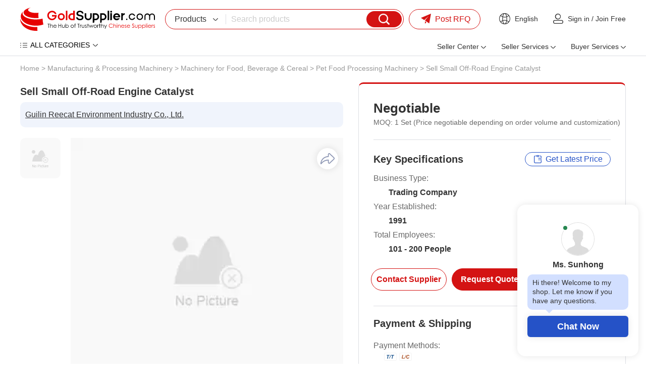

--- FILE ---
content_type: text/html
request_url: https://www.goldsupplier.com/provide/p149912300.html
body_size: 39405
content:
<!DOCTYPE html>
<html lang="en">
<head>
         <meta charset="UTF-8">
    <title>Sell Small Off-Road Engine Catalyst - GoldSupplier</title>
    <meta name="description" content="Sell Small Off-Road Engine Catalyst from Chinese supplier, Guilin Reecat Environment Industry Co., Ltd..">
    <link rel="preconnect" href="https://res.goldsupplier.com/">
    <link rel="preconnect" href="https://img11.fr-trading.com">
    <link rel="preload" as="style" href="https://res.goldsupplier.com/js/common/swiper/7.4.1/swiper-bundle.min.css?t=202511" /><link type="text/css" rel="stylesheet" href="https://res.goldsupplier.com/js/common/swiper/7.4.1/swiper-bundle.min.css?t=202511" /><link rel="preload" as="style" href="https://res.goldsupplier.com/css/env2/main/common.min.css?t=2026016" /><link type="text/css" rel="stylesheet" href="https://res.goldsupplier.com/css/env2/main/common.min.css?t=2026016" /><link rel="preload" as="style" href="https://res.goldsupplier.com/css/env2/common/core.min.css?t=202512" /><link type="text/css" rel="stylesheet" href="https://res.goldsupplier.com/css/env2/common/core.min.css?t=202512" /><link rel="preload" as="style" href="https://res.goldsupplier.com/css/env2/main/online-chat_v2.min.css?t=202511" /><link type="text/css" rel="stylesheet" href="https://res.goldsupplier.com/css/env2/main/online-chat_v2.min.css?t=202511" /><link rel="preload" as="style" href="https://res.goldsupplier.com/js/common/lightbox/2.8.1/css/lightbox.min.css?t=202511" /><link type="text/css" rel="stylesheet" href="https://res.goldsupplier.com/js/common/lightbox/2.8.1/css/lightbox.min.css?t=202511" /><link rel="preload" as="style" href="https://res.goldsupplier.com/css/env2/main/product-details.min.css?t=2026016" /><link type="text/css" rel="stylesheet" href="https://res.goldsupplier.com/css/env2/main/product-details.min.css?t=2026016" />
            <link rel="canonical" href="https://www.goldsupplier.com/provide/p149912300.html"> 
    			
    
                <link rel="alternate" hreflang="en" href="https://www.goldsupplier.com/provide/p149912300.html" />
            <link rel="alternate" hreflang="x-default" href="https://www.goldsupplier.com/provide/p149912300.html" />
                <script>
        var tpl_prefix_data = {"_tpl_prefix_en_home":"Home","_tpl_prefix_en_sign_in":"Sign in","_tpl_prefix_en_join_free":"Join Free","_tpl_prefix_en_product_categories":"Product Categories","_tpl_prefix_en_company_profile":"Company Profile","_tpl_prefix_en_company_introduction":"Company Introduction","_tpl_prefix_en_company_news":"Company News","_tpl_prefix_en_photo_gallery":"Photo Gallery","_tpl_prefix_en_quality_control":"Quality Control","_tpl_prefix_en_contact_us":"Contact Us","_tpl_prefix_en_products":"Products","_tpl_prefix_en_share":"Share","_tpl_prefix_en_chat_now":"Chat Now","_tpl_prefix_en_contact_now":"Contact Now","_tpl_prefix_en_fob_price":"FOB Price","_tpl_prefix_en_supply_ability":"Supply Ability","_tpl_prefix_en_port":"Port","_tpl_prefix_en_payment_terms":"Payment Terms","_tpl_prefix_en_request_sample":"Request Sample","_tpl_prefix_en_customized_request":"Customized Request","_tpl_prefix_en_request_free_catalogs":"Request Free Catalogs","_tpl_prefix_en_purchase_quantity":"Purchase Quantity","_tpl_prefix_en_sourcing_details":"Sourcing Details","_tpl_prefix_en_email":"Email","_tpl_prefix_en_mobile":"Mobile","_tpl_prefix_en_please_enter_purchase_quantity":"Please enter purchase quantity","_tpl_prefix_en_inquiry_about_cnc_machining_parts_as_your_design":"Inquiry About cnc machining parts as your design","_tpl_prefix_en_please_enter_your_email":"Please enter your Email","_tpl_prefix_en_area___local_number___ext":"Area - Local Number - Ext","_tpl_prefix_en_get_lowest_price":"Get lowest price","_tpl_prefix_en_you_may_like":"You May Like","_tpl_prefix_en_product_details":"Product Details","_tpl_prefix_en_product_description":"Product Description","_tpl_prefix_en_contact_name":"Contact name","_tpl_prefix_en_phone":"Phone","_tpl_prefix_en_address":"Address","_tpl_prefix_en_message":"Message","_tpl_prefix_en_to":"To","_tpl_prefix_en_send_now":"Send Now","_tpl_prefix_en_new_products":"New Products","_tpl_prefix_en_popular_searches":"Popular Searches","_tpl_prefix_en_recommended_products":"Recommended Products","_tpl_prefix_en_business_license":"Business License","_tpl_prefix_en_main_products":"Main Products","_tpl_prefix_en_quick_link":"Quick Link","_tpl_prefix_en_sitemap":"Sitemap","_tpl_prefix_en_telephone":"Telephone","_tpl_prefix_en_latest_product":"Latest Product","_tpl_prefix_en_product_update":"Product Update","_tpl_prefix_en_latest_company":"Latest Company","_tpl_prefix_en_b2b_articles":"B2B Articles","_tpl_prefix_en_language_options":"Language Options","_tpl_prefix_en_search":"Search","_tpl_prefix_en_contact_supplier":"Contact Supplier","_tpl_prefix_en_main_markets":"Main Markets","_tpl_prefix_en_annual_revenue":"Annual Revenue","_tpl_prefix_en_total_employees":"Total Employees","_tpl_prefix_en_location":"Location","_tpl_prefix_en_view_all":"View All","_tpl_prefix_en_all_products":"All Products","_tpl_prefix_en_company_information":"Company Information","_tpl_prefix_en_trade___market":"Trade & Market","_tpl_prefix_en_factory_information":"Factory Information","_tpl_prefix_en_factory_size":"Factory Size","_tpl_prefix_en_factory_location":"Factory Location","_tpl_prefix_en_number_of_workers":"Number of Workers","_tpl_prefix_en_number_of_qc_staff":"Number of QC Staff","_tpl_prefix_en_previous_page":"Previous","_tpl_prefix_en_next_page":"Next page","_tpl_prefix_en_certifications":"Certifications","_tpl_prefix_en_contact_details":"Contact Details","_tpl_prefix_en_product_tags":"Product Tags","_tpl_prefix_en_suppliers":"Suppliers","_tpl_prefix_en_pictures":"Pictures","_tpl_prefix_en_latest_companies":"Latest Companies","_tpl_prefix_en_request_quote":"Request Quote","_tpl_prefix_en_min_order":"Min. Order","_tpl_prefix_en_next":"Next","_tpl_prefix_en_go_to_page":"to page","_tpl_prefix_en_go":"go","_tpl_prefix_en_special_channel":"Special Channel","_tpl_prefix_en_link_to_us":"Link to us","_tpl_prefix_en_category":"Category","_tpl_prefix_en_all_categories":"ALL CATEGORIES","_tpl_prefix_en_product_list":"Product List","_tpl_prefix_en_related_searches":"Related Searches","_tpl_prefix_en_help":"Help","_tpl_prefix_en_supplier_list":"Supplier List","_tpl_prefix_en_sign_out":"Sign out","_tpl_prefix_en_per_month":"per Month","_tpl_prefix_en_delivery_detail":"Delivery Detail","_tpl_prefix_en_view_more":"View more","_tpl_prefix_en_view_less":"View Less","_tpl_prefix_en_packaging_details":"Packaging Details","_tpl_prefix_en_recommend_news":"Recommend News","_tpl_prefix_en_send_inquiry":"Send Inquiry","_tpl_prefix_en_please_enter_your_valid_email_address":"Please enter Your valid email address","_tpl_prefix_en_your_inquiry_content_must_be_between_20_to_5000_characters":"Your inquiry content must be between 20 to 5000 characters","_tpl_prefix_en_please_enter_a_correct_verification_code":"Please enter a correct verification code","_tpl_prefix_en_more":"More","_tpl_prefix_en_find_similar_products_by_category":"Find Similar Products By Category","_tpl_prefix_en_friend_links":"Friend Links","_tpl_prefix_en_more_links":"More Links","_tpl_prefix_en_aibot_online":"AIBot Online","_tpl_prefix_en_welcome_to_my_shop__i_m_glad_to_serve_you__please_feel_free_to_send_me_any_questions_you_may_have":"Welcome to my shop, I'm glad to serve you. Please feel free to send me any questions you may have.","_tpl_prefix_en_this_conversation_is_ai_generated__contact_manufacturer_before_transaction_to_confirm_info":"This conversation is AI-generated. Contact manufacturer before transaction to confirm info.","_tpl_prefix_en_send":"Send","_tpl_prefix_en_your_message_has_exceeded_the_limit":"Your message has exceeded the limit","_tpl_prefix_en_enter_a_keyword_to_search_products":"Enter a keyword to search products","_tpl_prefix_en_in_this_site":"In This Site","_tpl_prefix_en_on_goldsupplier_com":"On Goldsupplier.com","_tpl_prefix_en_inquiry_about":"Inquiry About","_tpl_prefix_en_contact_supplier_for_lowest_price":"Contact supplier for lowest price","_tpl_prefix_en_we_suggest_you_detail_your_product_requirements_and_company_information_here":"We suggest you detail your product requirements and company information here","_tpl_prefix_en_your_inquiry_content_must_be_between_10_to_5000_characters":"Your inquiry content must be between 10 to 5000 characters","_tpl_prefix_en_send_successfully":"Send Successfully","_tpl_prefix_en_we_will_contact_you_as_soon_as_possible":"We will contact you as soon as possible","_tpl_prefix_en_continue_view":"Continue View","_tpl_prefix_en_company_overview":"Company Profile","_tpl_prefix_en_see_more":"see more","_tpl_prefix_en_free_member":"Free Member","_tpl_prefix_en_please_enter_your_message":"Please enter your message","_tpl_prefix_en_please_enter_the_products_and_specific_requirements_you_need_to_purchase":"Please enter the products and specific requirements you need to purchase","_tpl_prefix_en_whatsapp_or_mobile":"WhatsApp or Mobile","_tpl_prefix_en_verification_code":"Verification Code","_tpl_prefix_en_featured_products":"Featured Products","_tpl_prefix_en_negotiable":"Negotiable","_tpl_prefix_en_years":"years","_tpl_prefix_en_year":"year","_tpl_prefix_en_popular_news":"Popular News","_tpl_prefix_en_details":"Details","_tpl_prefix_en_view_more_products":"View more products","_tpl_prefix_en_showroom":"Showroom","_tpl_prefix_en_categories":"categories","_tpl_prefix_en_contacts":"Contacts","_tpl_prefix_en_about":"About","_tpl_prefix_en_product":"Product","_tpl_prefix_en_view":"View","_tpl_prefix_en_show":"Show","_tpl_prefix_en_items":"items","_tpl_prefix_en_page":"Page","_tpl_prefix_en_management_certification":"Management Certification","_tpl_prefix_en_services":"Services","_tpl_prefix_en_company_history":"Company History","_tpl_prefix_en_our_team":"Our Team","_tpl_prefix_en_the_user_has_not_provided_such_information":"The user has not provided such information.","_tpl_prefix_en_photo_gallery_details":"Photo Gallery Details","_tpl_prefix_en_name":"Name","_tpl_prefix_en_number":"Number","_tpl_prefix_en_issue_date":"Issue Date","_tpl_prefix_en_expiry_date":"Expiry Date","_tpl_prefix_en_fax":"Fax","_tpl_prefix_en_send_your_message_to_this_supplier":"Send your message to this supplier","_tpl_prefix_en_credit_member":"Credit Member","_tpl_prefix_en_year_established":"Year Established","_tpl_prefix_en_site_map":"Site Map","_tpl_prefix_en_pc_sites":"PC Sites","_tpl_prefix_en_hot_words":"Hot Words","_tpl_prefix_en_days":"days","_tpl_prefix_en_business_type":"Business Type","_tpl_prefix_en_for_buyers":"For Buyers","_tpl_prefix_en_how_to_buy":"How to Buy","_tpl_prefix_en_browse_by_catagories":"Browse by Catagories","_tpl_prefix_en_browse_by_hot_regoins":"Browse by Hot Regoins","_tpl_prefix_en_about_us":"About us","_tpl_prefix_en_privacy_policy":"Privacy Policy","_tpl_prefix_en_popular_keywords":"Popular Keywords","_tpl_prefix_en_post_sourcing_request":"Post Request","_tpl_prefix_en_more_categories":"More Categories","_tpl_prefix_en_suppliers_by_region":"Region","_tpl_prefix_en_less":"less","_tpl_prefix_en_product_features":"Product Features","_tpl_prefix_en_brand_name":"Brand Name","_tpl_prefix_en_clear_all":"Clear All","_tpl_prefix_en_we_find":"We find","_tpl_prefix_en_products_about":"products about","_tpl_prefix_en_from":"from","_tpl_prefix_en_manufacturers___suppliers":"manufacturers & suppliers.","_tpl_prefix_en_manufacturers___suppliers_about":"manufacturers & suppliers about","_tpl_prefix_en_view_as":"View as","_tpl_prefix_en_price":"Price","_tpl_prefix_en_established_year":"Established Year","_tpl_prefix_en_top_rank":"Top Rank","_tpl_prefix_en_source_now":"Source Now","_tpl_prefix_en_the_high_quality_supplier_recommended_for_you":"The high-quality supplier recommended for you.","_tpl_prefix_en_image_searches":"Image Searches","_tpl_prefix_en_latest_news":"Latest News","_tpl_prefix_en_source_from_experienced_popular_supplier_of":"Source from Experienced Popular Supplier of","_tpl_prefix_en_request_for_quotation":"Request for Quotation","_tpl_prefix_en_browse_categories":"Browse Categories","_tpl_prefix_en_products_by_keyword":"Products by Keyword","_tpl_prefix_en_no_more":"No More","_tpl_prefix_en_specializes_in":"specializes in","_tpl_prefix_en_contact_us_for_more_details":"Contact us for more details!","_tpl_prefix_en_explore_all_product_categories_at":"Explore all product categories at","_tpl_prefix_en_reliable_china_manufacturer":"reliable China manufacturer.","_tpl_prefix_en_from_china_manufacturers":"from China Manufacturers","_tpl_prefix_en_explore":"Explore","_tpl_prefix_en_products_at":"products at","_tpl_prefix_en_overview":"Profile","_tpl_prefix_en_learn_more_about":"Learn more about","_tpl_prefix_en_a_leading_supplier_of":"a leading supplier of","_tpl_prefix_en_and_other_high_quality_products__contact_us_to_learn_more_about_our_offerings":"and other high-quality products. Contact us to learn more about our offerings!","_tpl_prefix_en_news":"News","_tpl_prefix_en_contact_us_to_learn_more_about_our_company":"Contact us to learn more about our company!","_tpl_prefix_en_photo":"Photo","_tpl_prefix_en_explore_the_photo_gallery_of__corpname__to_see_images_of_our_products__events__and_facilities__get_a_closer_look_at_what_we_do_and_how_we_do_it":"Explore the photo gallery of %s to see images of our products, events, and facilities. Get a closer look at what we do and how we do it.","_tpl_prefix_en_explore__s_s_photo_gallery_to_see_images_of_explore__s__get_a_closer_look_at_what_we_do_and_how_we_do_it":"Explore %s's photo gallery to see images of Explore %s. Get a closer look at what we do and how we do it.","_tpl_prefix_en_quality_control___certifications":"Quality Control & Certifications","_tpl_prefix_en_learn_about__s_s_quality_control_processes_and_the_certifications_we_have_earned_to_ensure_top_quality_products_and_services":"Learn about %s's quality control processes and the certifications we have earned to ensure top-quality products and services.","_tpl_prefix_en_contact_information":"Contact Information","_tpl_prefix_en_the_contact_information_of__s__including_the_address__contact_person__telephone__wechat_id_and_fax_number":"The contact information of %s, including the address, contact person, telephone, WeChat ID and fax number.","_tpl_prefix_en_view_the_complete_sitemap_of__s_s_products__browse_through_all_categories_and_product_listings_to_find_what_you_need":"View the complete sitemap of %s's products. Browse through all categories and product listings to find what you need.","_tpl_prefix_en_s_specializes_in__s_contact_us_for_more_details":"%s specializes in %s Contact us for more details!","_tpl_prefix_en_explore_all_product_categories_at__s__reliable_china_manufacturer__contact_us_for_more_details":"Explore all product categories at %s, reliable China manufacturer. Contact us for more details!","_tpl_prefix_en_explore__s_products_at__s__reliable_china_manufacturer__contact_us_for_more_details":"Explore %s products at %s, reliable China manufacturer. Contact us for more details!","_tpl_prefix_en_learn_more_about__s__a_leading_supplier_of__s_and_other_high___quality_products__contact_us_to_learn_more_about_our_offerings":"Learn more about %s, a leading supplier of %s and other high-quality products. Contact us to learn more about our offerings!","_tpl_prefix_en_please_enter_a_keyword":"Please enter a keyword","_tpl_prefix_en_please_input_information_in_english_only":"Please input information in English only","_tpl_prefix_en_recent_searches":"Recent Searches","_tpl_prefix_en_delete":"Delete","_tpl_prefix_en_clear_history":"Clear History","_tpl_prefix_en_browse_by_category":"Browse by Category","_tpl_prefix_en_go_to_top":"Go to Top","_tpl_prefix_en_inquiry_basket":"Inquiry Basket","_tpl_prefix_en_added_in_cart":"Added in Cart","_tpl_prefix_en_add_product":"Add product","_tpl_prefix_en_add_to_cart":"Add to Cart","_tpl_prefix_en_please_enter_your_valid_mobile_number":"Please enter your valid mobile number","_tpl_prefix_en_searching":"searching","_tpl_prefix_en_please_enter_a_valid_email_address":"Please enter a valid email address","_tpl_prefix_en_no_email":"No Email","_tpl_prefix_en_email_error":"Email Error","_tpl_prefix_en_please_enter_your_valid_name":"Please enter your valid name","_tpl_prefix_en_the_content_must_be_between_20_and_5000_characters":"The content must be between 20 and 5000 characters","_tpl_prefix_en_network_error":"Network Error","_tpl_prefix_en_please_enter_the_content":"Please enter the content","_tpl_prefix_en_the_content_must_be_between_5_and_500_characters":"The content must be between 5 and 500 characters","_tpl_prefix_en_hi":"Hi","_tpl_prefix_en_my_account":"My Account","_tpl_prefix_en_submit_a_buying_request":"Submit a Buying Request","_tpl_prefix_en_let_us_help":"Let us help","_tpl_prefix_en_my_inquiries":"My Inquiries","_tpl_prefix_en_my_products":"My Products","_tpl_prefix_en_ensure_words_are_spelled_correctly":"Ensure words are spelled correctly","_tpl_prefix_en_insert_a_space_or_comma_between_multiple_keywords":"Insert a space or comma between multiple keywords","_tpl_prefix_en_try_less_specific_keywords":"Try less specific keywords","_tpl_prefix_en_try_rephrasing_keywords_or_using_synonyms":"Try rephrasing keywords or using synonyms","_tpl_prefix_en_your_recent_keywords":"Your Recent Keywords","_tpl_prefix_en_welcome":"Welcome","_tpl_prefix_en_sourcing_request":"Sourcing Request","_tpl_prefix_en_your_email":"Your Email","_tpl_prefix_en_content":"Content","_tpl_prefix_en_please_fill_in_the_product_description_and_other_details":"Please fill in the product description and other details","_tpl_prefix_en_we_will_find_the_most_reliable_suppliers_for_you_according_to_your_description":"We will find the most reliable suppliers for you according to your description","_tpl_prefix_en_the_content_must_be_between_5_and_5000_characters":"The content must be between 5 and 5000 characters","_tpl_prefix_en_please_enter_the_content_for_your_inquiry":"Please enter the content for your inquiry","_tpl_prefix_en_company":"Company","_tpl_prefix_en_finish":"Finish","_tpl_prefix_en_my_goldsupplier":"My GoldSupplier","_tpl_prefix_en_new_to_goldsupplier":"New to GoldSupplier","_tpl_prefix_en_network_busy__please_try_again_later":"Network busy, please try again later","_tpl_prefix_en_please_enter_the_requirements":"Please enter the requirements","_tpl_prefix_en_please_enter_a_valid_whatsapp_username":"Please enter a valid WhatsApp username","_tpl_prefix_en_we_find__d_products_about__s_from__d_manufacturers___suppliers":"We find %s products about %s from %s manufacturers & suppliers.","_tpl_prefix_en_sales_manager":"Sales manager","_tpl_prefix_en_top_market":"Top Market","_tpl_prefix_en_images":"images","_tpl_prefix_en_want_to_find_the_similar_products_but_not_this":"Want to find the similar products but not this?","_tpl_prefix_en_the_free_sourcing_request_service_will_help_you":"The free sourcing request service will help you.","_tpl_prefix_en_s_images_are_found_about__s":"%s images are found about %s.","_tpl_prefix_en_new_buying_leads":"New Buying Leads","_tpl_prefix_en_featured_industries":"Featured Industries","_tpl_prefix_en_shop_now":"Shop Now","_tpl_prefix_en_tell_us_your_buying_requirements":"Tell us your Buying Requirements","_tpl_prefix_en_post_your_request_now":"Post Your Request Now","_tpl_prefix_en_product_name_or_keywords":"Product Name or Keywords","_tpl_prefix_en_recommendations_for_you":"Recommendations for You","_tpl_prefix_en_more_for_you":"More for You","_tpl_prefix_en_source_food___beverage_machinery_building_material_machinery_and_metal___metallurgy_machinery_from_china_suppliers":"Source Food & Beverage Machinery,Building Material Machinery and Metal & Metallurgy Machinery From China Suppliers.","_tpl_prefix_en_source_piston_pump__gear_pump__diaphragm_pump_and_screw_pump_from_china_suppliers":"Source Piston Pump, Gear Pump, Diaphragm Pump and Screw Pump From China Suppliers.","_tpl_prefix_en_connect_with_verified_sellers":"Connect with verified sellers","_tpl_prefix_en_tell_us_what_you_want_to_buy_and_we_recommend_a_verified_seller_for_you":"Tell us what you want to buy and we recommend a verified seller for you","_tpl_prefix_en_sell_on_goldsupplier_com_for_free":"Sell on GoldSupplier.com for free","_tpl_prefix_en_attract_hundreds_of_thousands_of_sellers_in_china__can_provide_you_with_quality_and_cheap_products":"Attract hundreds of thousands of sellers in China, can provide you with quality and cheap products","_tpl_prefix_en_convenience_and_confidence":"Convenience and Confidence","_tpl_prefix_en_the_goldsupplier_com_customer_experience_is_built_on_convenience_and_confidence":"The GoldSupplier.com customer experience is built on convenience and confidence.","_tpl_prefix_en_china_industry_hub":"China Industry Hub","_tpl_prefix_en_assemblage_of_regional_featured_industries_reduce_cost___save_time__facilitate_sourcing_efficiently":"Assemblage of regional featured industries Reduce cost & save time, facilitate sourcing efficiently","_tpl_prefix_en_recently_viewed_products":"Recently Viewed Products","_tpl_prefix_en_browse_by_companies":"Browse by Companies","_tpl_prefix_en_search_4_title":"China %s Manufacturers & Suppliers | Goldsupplier.com","_tpl_prefix_en_search_4_description":"Source %s directly from verified Chinese suppliers. Compare prices, check certifications, and order bulk quantities with guaranteed quality. GoldSupplier connects global buyers to millions of trustworthy factories for industrial & commercial products.","_tpl_prefix_en_search_4_keywords":"%s china suppliers, low moq %s, certified %s manufacturers, bulk buy from china","_tpl_prefix_en_search_5_title":"%s Factories, quality %s China Suppliers | GoldSupplier Wholesale Marketplace","_tpl_prefix_en_search_5_keywords":"%s Factories, %s Manufacturers, China %s Suppliers","_tpl_prefix_en_search_5_description":"%s Factories - %s quality %s Manufacturers & Factories on GoldSupplier.","_tpl_prefix_en_sale_4_title":"On sale %s from China: Price-Competitive Suppliers | GoldSupplier Wholesale Marketplace","_tpl_prefix_en_everyday_update":"Everyday Update","_tpl_prefix_en_china_wholesale":"China Wholesale","_tpl_prefix_en_latest_products":"Latest Products","_tpl_prefix_en_more_new_products":"More New Products","_tpl_prefix_en_easy_sourcing":"Easy Sourcing","_tpl_prefix_en_prev":"Prev","_tpl_prefix_en_more_new_companies":"More New Companies","_tpl_prefix_en_active_suppliers":"Active Suppliers","_tpl_prefix_en_show_high_active_members_selected_from_all_the_site_members":"Show high active members selected from all the site members.","_tpl_prefix_en_find_suppliers_by_categories":"Find suppliers by categories","_tpl_prefix_en_please_enter_your_email_address":"Please enter your email address.","_tpl_prefix_en_motorcycle":"Motorcycle","_tpl_prefix_en_china__s_supplier":"Chinese %s supplier","_tpl_prefix_en_chinese__s_manufacturer":"Chinese %s manufacturer","_tpl_prefix_en_s_supplier_china":"%s supplier China","_tpl_prefix_en_s_china":"%s China","_tpl_prefix_en_s___affordable_china_supplier_of__s__quality_products_from_chinese_manufacturers":"%s - Affordable China supplier of %s. Quality products from Chinese manufacturers.","_tpl_prefix_en_from_chinese_supplier":"from Chinese supplier","_tpl_prefix_en_industry_insights__solutions___trends______s_blog":"Industry Insights, Solutions & Trends \u2013 %s Blog","_tpl_prefix_en_industry_insights__business_solutions__market_trends__technical_articles___s_blog":"Industry Insights, Business Solutions, Market Trends, Technical Articles, %s Blog","_tpl_prefix_en_explore_expert_insights__actionable_solutions__and_the_latest_trends_from__s__stay_informed_with_technical_guides__market_analysis__and_best_practices_across_industries":"Explore expert insights, actionable solutions, and the latest trends from %s. Stay informed with technical guides, market analysis, and best practices across industries.","_tpl_prefix_en_s______s_blog":"%s \u2013 %s Blog","_tpl_prefix_en_s__industry_insights__business_solutions__market_trends__technical_articles___s_blog":"%s, Industry Insights, Business Solutions, Market Trends, Technical Articles, %s Blog","_tpl_prefix_en_read_detailed_insights_and_expert_solutions_on__s__explore_expert_insights__actionable_solutions__and_the_latest_trends_from__s":"Read detailed insights and expert solutions on %s. Explore expert insights, actionable solutions, and the latest trends from %s.","_tpl_prefix_en_s_industry_insights__solutions___trends______s_blog":"%s Industry Insights, Solutions & Trends \u2013 %s Blog","_tpl_prefix_en_explore__s_expert_insights__actionable_solutions__and_the_latest_trends_from__s__stay_informed_with__s_technical_guides__market_analysis__and_best_practices_across_industries":"Explore %s expert insights, actionable solutions, and the latest trends from %s. Stay informed with %s technical guides, market analysis, and best practices across industries.","_tpl_prefix_en_s_industry_insights__business_solutions__market_trends__technical_articles______s_blog":"%s Industry Insights, Business Solutions, Market Trends, Technical Articles \u2013 %s Blog","_tpl_prefix_en_featured_showcase":"Featured Showcase","_tpl_prefix_en_blog_categories":"Blog Categories","_tpl_prefix_en_blog":"Blog","_tpl_prefix_en_tags":"Tags","_tpl_prefix_en_request_a_quotation":"Request a Quotation","_tpl_prefix_en_yr":"Yr","_tpl_prefix_en_yrs":"Yrs","_tpl_prefix_en_since":"Since","_tpl_prefix_en_tell_us_what_you_need":"Tell Us What You Need","_tpl_prefix_en_get_quotes_from_verified_suppliers_within_24_hours":"Get quotes from verified suppliers within 24 hours","_tpl_prefix_en_trusted_by__span_class__amount__100_000___span__professional_buyers_worldwide":"Trusted by <span class='amount'>100,000+<\/span> professional buyers worldwide","_tpl_prefix_en_enter_product_specifications__requirements__standards__etc":"Enter product specifications, requirements, standards, etc.","_tpl_prefix_en_enter_your_email":"Enter your email","_tpl_prefix_en_get_competing_quotes_now":"Get Competing Quotes Now","_tpl_prefix_en_your_inquiry_has_been_submitted":"Your Inquiry Has Been Submitted!","_tpl_prefix_en_featured_suppliers":"Featured Suppliers","_tpl_prefix_en_product_guides___articles":"Product Guides & Articles","_tpl_prefix_en_please_enter_at_least_five_characters":"Please enter at least five characters","_tpl_prefix_en_for_sale":"For Sale","_tpl_prefix_en_hi_there__welcome_to_my_shop__let_me_know_if_you_have_any_questions":"Hi there! Welcome to my shop. Let me know if you have any questions.","_tpl_prefix_en_china_suppliers":"China Suppliers","_tpl_prefix_en_seller_center":"Seller Center","_tpl_prefix_en_product_management":"Product Management","_tpl_prefix_en_post_product":"Post Product","_tpl_prefix_en_manage_products":"Manage Products","_tpl_prefix_en_blog_management":"Blog Management","_tpl_prefix_en_post_blog_article":"Post Blog Article","_tpl_prefix_en_manage_blog_articles":"Manage Blog Articles","_tpl_prefix_en_manage_blog_categories":"Manage Blog Categories","_tpl_prefix_en_inquiry_management":"Inquiry Management","_tpl_prefix_en_buying_requests":"Buying Requests","_tpl_prefix_en_analytics_center":"Analytics Center","_tpl_prefix_en_performance_dashboard":"Performance Dashboard","_tpl_prefix_en_product_analytics":"Product Analytics","_tpl_prefix_en_visitor_analytics":"Visitor Analytics","_tpl_prefix_en_connect_your_store_to_wechat":"Connect Your Store to WeChat","_tpl_prefix_en_follow_our_official_service_account":"Follow Our Official Service Account","_tpl_prefix_en_manage_products___inquiries_anywhere":"Manage Products & Inquiries Anywhere","_tpl_prefix_en_seller_services":"Seller Services","_tpl_prefix_en_of_global_trade_expertise__empowering_your_business_to_go_global":"of Global Trade Expertise, Empowering Your Business to Go Global!","_tpl_prefix_en_join":"Join","_tpl_prefix_en_free___instant_registration":"Free & Instant Registration","_tpl_prefix_en_showcase_company___products":"Showcase Company & Products","_tpl_prefix_en_access_global_buying_requests":"Access Global Buying Requests","_tpl_prefix_en_register_now":"Register Now","_tpl_prefix_en_activate_verified_supplier_membership":"Activate Verified Supplier Membership","_tpl_prefix_en_priority_verified_visibility":"Priority Verified Visibility","_tpl_prefix_en_claim_exclusive_buying_requests":"Claim Exclusive Buying Requests","_tpl_prefix_en_automated_multi_language_store":"Automated Multi-language Store","_tpl_prefix_en_verified_now":"Verified Now","_tpl_prefix_en_launch_your_easyocean_website":"Launch Your EasyOcean Website","_tpl_prefix_en_full_service_website_management":"Full-Service Website Management","_tpl_prefix_en_google_page_1_guarantee":"Google Page 1 Guarantee","_tpl_prefix_en_enhanced_brand_credibility":"Enhanced Brand Credibility","_tpl_prefix_en_launch_now":"Launch Now","_tpl_prefix_en_buyer_services":"Buyer Services","_tpl_prefix_en_post_buying_request":"Post Buying Request","_tpl_prefix_en_browse_product_categories":"Browse Product Categories","_tpl_prefix_en_contact_platform_support":"Contact Platform Support","_tpl_prefix_en_help_center":"Help Center","_tpl_prefix_en_post_rfq":"Post RFQ","_tpl_prefix_en_welcome_to":"Welcome to","_tpl_prefix_en_find_buying_requests":"Find Buying Requests","_tpl_prefix_en_explore_verified_membership":"Explore Verified Membership","_tpl_prefix_en_create_business_website":"Create Business Website","_tpl_prefix_en_machinery":"Machinery","_tpl_prefix_en_insights":"Insights","_tpl_prefix_en_cnc_machine":"CNC Machine","_tpl_prefix_en_manufacturer":"Manufacturer","_tpl_prefix_en_oem_odm_beauty":"OEM\/ODM Beauty","_tpl_prefix_en_devices_supplier":"Devices Supplier","_tpl_prefix_en_high_quality":"High-Quality","_tpl_prefix_en_plastic_pellets_supplier":"Plastic Pellets Supplier","_tpl_prefix_en_verified_membership":"Verified Membership","_tpl_prefix_en_business_website":"Business Website","_tpl_prefix_en_rfqs":"RFQs","_tpl_prefix_en_blogs":"Blogs","_tpl_prefix_en_search_products":"Search products","_tpl_prefix_en_find_suppliers":"Find suppliers","_tpl_prefix_en_browse_buying_requests":"Browse buying requests","_tpl_prefix_en_my":"My","_tpl_prefix_en_trusted_suppliers":"Trusted Suppliers","_tpl_prefix_en_products_listed":"Products Listed","_tpl_prefix_en_active_rfqs":"Active RFQs","_tpl_prefix_en_view_category":"View Category","_tpl_prefix_en_industry_insights":"Industry Insights","_tpl_prefix_en_key_developments_and_opportunities_about__s":"Key developments and opportunities about %s","_tpl_prefix_en_applications":"Applications","_tpl_prefix_en_industry_trends":"Industry Trends","_tpl_prefix_en_sustainability___compliance":"Sustainability & Compliance","_tpl_prefix_en_buying_guide":"Buying Guide","_tpl_prefix_en_featured_verified_suppliers_in__s":"Featured verified suppliers in %s","_tpl_prefix_en_top_selling_and_featured_products_in_111":"Top-selling and featured products in %s","_tpl_prefix_en_visit_supplier":"Visit Supplier","_tpl_prefix_en_smart_sourcing_guide":"Smart Sourcing Guide","_tpl_prefix_en_essential_tips_for_successful_procurement":"Essential tips for successful procurement","_tpl_prefix_en_find_products_efficiently":"Find Products Efficiently","_tpl_prefix_en_quickly_locate_what_you_need":"Quickly locate what you need","_tpl_prefix_en_browse_specialized_subcategories_above":"Browse specialized subcategories above","_tpl_prefix_en_use_precise_keywords_in_our_search":"Use precise keywords in our search","_tpl_prefix_en_filter_by_specifications___certifications":"Filter by specifications & certifications","_tpl_prefix_en_verify_supplier_credentials":"Verify Supplier Credentials","_tpl_prefix_en_ensure_reliable_partnerships":"Ensure reliable partnerships","_tpl_prefix_en_check_supplier_certifications":"Check supplier certifications","_tpl_prefix_en_review_transaction_history":"Review transaction history","_tpl_prefix_en_common_sourcing_questions":"Common Sourcing Questions","_tpl_prefix_en_common_sourcing_questions_in__s":"Common Sourcing Questions in %s","_tpl_prefix_en_other_industries":"Other Industries","_tpl_prefix_en_explore_more_categories":"Explore more categories","_tpl_prefix_en_look_for_the_badge":"Look for the badge","_tpl_prefix_en_coming_soon":"Coming Soon!","_tpl_prefix_en_stay_tuned":"Stay Tuned!","_tpl_prefix_en_launching_soon":"Launching Soon!","_tpl_prefix_en_arriving_soon":"Arriving Soon!","_tpl_prefix_en_products_coming":"Products Coming!","_tpl_prefix_en_filters":"Filters","_tpl_prefix_en_smart_sourcing":"Smart Sourcing","_tpl_prefix_en_look_for":"Look for","_tpl_prefix_en_look_for_desc":"Choose suppliers with platform-verified icons for trusted status","_tpl_prefix_en_verify_certifications":"Verify Certifications","_tpl_prefix_en_verify_certifications_desc":"Validate supplier certifications (ISO, CE, etc.) for %s compliance","_tpl_prefix_en_sample_testing_first":"Sample Testing First","_tpl_prefix_en_sample_testing_first_desc":"Always test product samples before large orders","_tpl_prefix_en_visit_factories":"Visit Factories","_tpl_prefix_en_visit_factories_desc":"Conduct on-site audits for manufacturing verification","_tpl_prefix_en_payment_terms_desc":"Use escrow services for high-value transactions","_tpl_prefix_en_contract_clarity":"Contract Clarity","_tpl_prefix_en_contract_clarity_desc":"Define penalties for delays\/spec deviations in %s contracts","_tpl_prefix_en_procurement_specialist":"Procurement Specialist","_tpl_prefix_en_sourcing_manager":"Sourcing Manager","_tpl_prefix_en_purchasing_director":"Purchasing Director","_tpl_prefix_en_verified_buyer":"Verified Buyer","_tpl_prefix_en_business_owner":"Business Owner","_tpl_prefix_en_operations_head":"Operations Head","_tpl_prefix_en_import_coordinator":"Import Coordinator","_tpl_prefix_en_procurement_lead":"Procurement Lead","_tpl_prefix_en_sourcing_agent":"Sourcing Agent","_tpl_prefix_en_lead_purchaser":"Lead Purchaser","_tpl_prefix_en_purchaser":"Purchaser","_tpl_prefix_en_importer":"Importer","_tpl_prefix_en_buyer":"Buyer","_tpl_prefix_en_requested_a_quote_for":"requested a quote for","_tpl_prefix_en_submitted_an_rfq_for":"submitted an RFQ for","_tpl_prefix_en_is_sourcing":"is sourcing","_tpl_prefix_en_placed_an_order_for":"placed an order for","_tpl_prefix_en_negotiating_terms_for":"negotiating terms for","_tpl_prefix_en_verified_certifications_for":"verified certifications for","_tpl_prefix_en_inquired_about":"inquired about","_tpl_prefix_en_requested_specs_for":"requested specs for","_tpl_prefix_en_global_buyer_activity":"Global Buyer Activity","_tpl_prefix_en_recommended_categories":"Recommended Categories","_tpl_prefix_en_explore_top_categories_and_find_suppliers_for_your_specific_needs":"Explore top categories and find suppliers for your specific needs","_tpl_prefix_en_latest_buying_requests":"Latest Buying Requests","_tpl_prefix_en_make_global_trade_simple___efficient":"Make Global Trade Simple & Efficient","_tpl_prefix_en_machinery_insights":"Machinery Insights","_tpl_prefix_en_high_quality_plastic_pellets_supplier":"High-Quality Plastic Pellets Supplier","_tpl_prefix_en_cnc_machine_manufacturer":"CNC Machine Manufacturer","_tpl_prefix_en_oem_odm_beauty_devices_supplier":"OEM\/ODM Beauty Devices Supplier","_tpl_prefix_en_discover":"Discover","_tpl_prefix_en_index_title":"Verified China Suppliers & Manufacturers \u2013 Reliable B2B Marketplace | GoldSupplier.com","_tpl_prefix_en_index_description":"GoldSupplier.com connects global importers to verified Chinese suppliers and manufacturers. Source quality products, get competitive quotes, and trade with confidence on our reliable B2B marketplace. Your trusted partner in China trade.","_tpl_prefix_en_index_keywords":"China Manufacturers, China Suppliers, China Exporters, Sourcing from China, Verified Suppliers, B2B Marketplace","_tpl_prefix_en_filter":"Filter","_tpl_prefix_en_find__s_products_from__s_verified_suppliers__use_the_filters_to_find_your_exact_match":"Find %s products from %s verified suppliers. Use the filters to find your exact match.","_tpl_prefix_en_reset":"Reset","_tpl_prefix_en_submit":"Submit","_tpl_prefix_en_port_of_shipment":"Port of Shipment","_tpl_prefix_en_overseas_office":"Overseas Office","_tpl_prefix_en_product_certifications":"Product Certifications","_tpl_prefix_en_annual_export_value":"Annual Export Value","_tpl_prefix_en_number_of_sales_staff":"Number of Sales Staff","_tpl_prefix_en_yes":"Yes","_tpl_prefix_en_footer_desc":"GoldSupplier.com is the leading B2B marketplace for sourcing from China, connecting trusted global buyers with verified Chinese suppliers and manufacturers.","_tpl_prefix_en_sell_on_goldsupplier_com":"Sell on GoldSupplier.com","_tpl_prefix_en_join_as_a_supplier":"Join as a Supplier","_tpl_prefix_en_source_on_goldsupplier_com":"Source on GoldSupplier.com","_tpl_prefix_en_browse_supplier_categories":"Browse Supplier Categories","_tpl_prefix_en_get_to_know_us":"Get to know us","_tpl_prefix_en_official_wechat_account":"Official WeChat Account","_tpl_prefix_en_follow_us_for_updates":"Follow Us for Updates","_tpl_prefix_en_goldsupplier_com_wechat_qr_code":"GoldSupplier.com WeChat QR Code","_tpl_prefix_en_copyright____goldsupplier_com__all_rights_reserved":"Copyright \u00a9 GoldSupplier.com. All Rights Reserved.","_tpl_prefix_en_leading_supplier_of__s":"Leading Supplier of %s","_tpl_prefix_en_find__s_trustworthy_chinese_supplier_to_meet_your_sourcing_needs":"Find %s trustworthy Chinese supplier to meet your sourcing needs.","_tpl_prefix_en_price_negotiable_depending_on_order_volume_and_customization":"Price negotiable depending on order volume and customization","_tpl_prefix_en_get_latest_price":"Get Latest Price","_tpl_prefix_en_key_specifications":"Key Specifications","_tpl_prefix_en_payment___shipping":"Payment & Shipping","_tpl_prefix_en_payment_methods":"Payment Methods","_tpl_prefix_en_related_products":"Related Products","_tpl_prefix_en_send_inquiry_to_this_supplier":"Send Inquiry to This Supplier","_tpl_prefix_en_want_the_best_price":"Want the best price","_tpl_prefix_en_you_may_also_like":"You May Also Like","_tpl_prefix_en_company_overviews":"Company Overview","_tpl_prefix_en_certificates":"Certificates","_tpl_prefix_en_sales_staff":"Sales Staff","_tpl_prefix_en_quality_inspectors":"Quality Inspectors","_tpl_prefix_en_main_industry":"Main Industry","_tpl_prefix_en_view_contact_details":"View Contact Details","_tpl_prefix_en_delivery_time_depends_on_order_quantity":"Delivery time depends on order quantity.","_tpl_prefix_en_media_gallery":"Media Gallery","_tpl_prefix_en_hello_there__what_can_we_do_for_you_today":"Hello there! What can we do for you today?","_tpl_prefix_en_feel_free_to_chat_with_us_____we___d_love_to_hear_from_you":"Feel free to chat with us \u2014 we\u2019d love to hear from you!","_tpl_prefix_en_our_services":"Our Services","_tpl_prefix_en_showcasing_our_professional_qualifications_and_recognized_industry_certifications":"Showcasing our professional qualifications and recognized industry certifications.","_tpl_prefix_en_our_certifications":"Our Certifications","_tpl_prefix_en_send_inquiry_to_us":"Send Inquiry to Us","_tpl_prefix_en_post_an_rfq_now":"Post an RFQ now!","_tpl_prefix_en_why_choose_br__our_products":"WHY CHOOSE<br\/>OUR PRODUCTS","_tpl_prefix_en_learn_more_about_us":"Learn more about us","_tpl_prefix_en_see_us_in_action":"See Us in Action","[base64]":"Get a closer look at our company operations and discover what sets us apart.<br \/>From daily operations to behind-the-scenes moments, discover the spirit that drives our company forward.","_tpl_prefix_en_company_detail":"Company Detail","[base64]":"Transparency is the foundation of our partnership. Below is a comprehensive overview of our operational metrics, from business scale to global market reach, giving you a clear picture of our capabilities.","_tpl_prefix_en_built_on_integrity_and_driven_by_quality__we_are_dedicated_to_forming_lasting__mutually_beneficial_partnerships_with_clients_worldwide":"Built on integrity and driven by quality. We are dedicated to forming lasting, mutually beneficial partnerships with clients worldwide.","_tpl_prefix_en_view_details":"View details","_tpl_prefix_en_verify_your_email":"Verify Your Email","_tpl_prefix_en_please_provide_your_email_address_to_view_the_supplier_s_contact_details":"Please provide your email address to view the supplier's contact details.","_tpl_prefix_en_all_articles":"All Articles","_tpl_prefix_en_stay_updated_with_the_latest_industry_news__insights__and_company_updates":"Stay updated with the latest industry news, insights, and company updates.","_tpl_prefix_en_read_more":"Read More","_tpl_prefix_en_recently_posted":"Recently Posted","_tpl_prefix_en_precision_calculators":"Precision Calculators","_tpl_prefix_en_silver_verified_supplier":"Silver Verified Supplier","_tpl_prefix_en_gold_verified_supplier":"Gold Verified Supplier","_tpl_prefix_en_platinum_verified_supplier":"Platinum Verified Supplier","_tpl_prefix_en_verified_business_license":"Verified Business License","_tpl_prefix_en_goldsupplier_shop_default_banner":"GoldSupplier Shop Default Banner","_tpl_prefix_en_website":"Website","_tpl_prefix_en_provide_your_sourcing_details_to_continue":"Provide Your Sourcing Details to Continue","_tpl_prefix_en_share_your_requirements_to_view_supplier_contact_info_and_get_a_priority_response":"Share your requirements to view supplier contact info and get a priority response","_tpl_prefix_en_your_sourcing_requirements":"Your Sourcing Requirements","_tpl_prefix_en_email_address":"Email Address","_tpl_prefix_en_contact_person":"Contact Person","_tpl_prefix_en_phone_number":"Phone Number","_tpl_prefix_en_select_country_or_region":"Select country or region","_tpl_prefix_en_business_chat_id":"Business Chat ID","_tpl_prefix_en_submit___view_contact_details":"Submit & View Contact Details"};
    </script>                  <link rel="preload" as="image" href="https://res.goldsupplier.com/img/env2/common/default/none-product.jpg" />
        <meta property="og:image" content="https://res.goldsupplier.com/img/env2/common/default/none-product.jpg">
        <meta property="pinterest:image" content="https://res.goldsupplier.com/img/env2/common/default/none-product.jpg">
            <script type="application/ld+json">
        {"@context":"http:\/\/schema.org","@graph":[{"@type":"Organization","@id":"https:\/\/greicl.goldsupplier.com\/#org","name":"Guilin Reecat Environment Industry Co., Ltd.","url":"https:\/\/greicl.goldsupplier.com\/","address":{"@type":"PostalAddress","addressRegion":"Zhejiang","addressLocality":"Jinhua","postalCode":"518000","addressCountry":"CN","streetAddress":"Block # 1,Guilin National Hi-Tech Zone, Canluan Road, Guilin City, Guangxi Province. China"}},{"@type":"BreadcrumbList","@id":"https:\/\/www.goldsupplier.com\/provide\/p149912300.html#breadcrumb","itemListElement":[{"@type":"ListItem","position":1,"name":"Home","item":"https:\/\/greicl.goldsupplier.com\/"},{"@type":"ListItem","position":2,"name":"Manufacturing & Processing Machinery","item":"https:\/\/www.goldsupplier.com\/Manufacturing-Processing-Machinery\/"},{"@type":"ListItem","position":3,"name":"Machinery for Food, Beverage & Cereal","item":"https:\/\/www.goldsupplier.com\/Machinery-for-Food,-Beverage-Cereal\/"},{"@type":"ListItem","position":4,"name":"Pet Food Processing Machinery","item":"https:\/\/www.goldsupplier.com\/Pet-Food-Processing-Machinery\/"},{"@type":"ListItem","position":5,"name":"Sell Small Off-Road Engine Catalyst","item":"https:\/\/www.goldsupplier.com\/provide\/p149912300.html"}],"inLanguage":"en"},{"@type":"Product","name":"Sell Small Off-Road Engine Catalyst","description":"Sell Small Off-Road Engine Catalyst, from reliable Chinese supplier, Guilin Reecat Environment Industry Co., Ltd..","inLanguage":"en","sku":"149912300","url":"https:\/\/www.goldsupplier.com\/provide\/p149912300.html","category":"Pet Food Processing Machinery","image":["https:\/\/res.goldsupplier.com\/img\/env2\/common\/default\/none-product.jpg"],"offers":{"@type":"Offer","priceCurrency":"USD","availability":"https:\/\/schema.org\/InStock","seller":{"@type":"Organization","name":"Guilin Reecat Environment Industry Co., Ltd.","url":"https:\/\/greicl.goldsupplier.com\/"}}}]}    </script>
</head>
<body>
            
    <div class="header2 header2-md" data-name="topaBar">
        <div class="content-box">
            <div class="left-content">
                <a class="logo-wrap" href="https://www.goldsupplier.com" title="China Suppliers">
                    <img src="https://res.goldsupplier.com/img/env2/common/logo/v2023/logo.svg?t=2025" alt="Goldsupplier.com" width="auto" height="46">
                </a>
                <div class="relative search-box">
                    <ul data-role="SearchControl" data-cache="1" data-type="4">
                        <li>
                            <div class="dropdown" data-role="dropdown">
                                <div class="dropdown-hd" data-role="SearchControl.ShowParent">
                                    <span class="text-content" data-role="SearchControl.Show" data-scope="14">Products</span>
                                    <span class="arrow"><i class="icon icon-arrow-down2"></i></span>
                                </div>
                                <div class="dropdown-bd" data-role="SearchControl.ListType">
                                    <a href="javascript:void(0)" data-config="{ placeholder:'Search products', type:4, scope: 14 }" class="current">Products</a>
                                    <a href="javascript:void(0)" data-config="{ placeholder:'Find suppliers', type:5, scope: 15 }">Suppliers</a>
                                    <a href="javascript:void(0)" data-config="{ placeholder:'Browse buying requests', type:7, scope: 17 }">Buying Requests</a>
                                </div>
                            </div>
                        </li>
                        <li class="divider"></li>
                        <li>
                            <div class="fixed-search-wrap">
                                <div class="flex">
                                    <input type="text" name="keywords" data-role="SearchControl.InputKeywords" class="txt" placeholder="Search products" autocomplete="off">
                                </div>
                                <div class="btn-wrap">
                                    <a href="javascript:void(0)" data-role="SearchControl.ButtonSearch" class="btn-search"></a>
                                </div>
                            </div>
                        </li>
                    </ul>
                </div>
                <a class="rfq-link-btn" href="https://www.goldsupplier.com/request-a-quotation/" target="_blank"> <i class="icon icon-post"></i> <span>Post RFQ</span> </a>
            </div>
            <div class="nav-bar">
                <ul>
                                    <li class="relative nav-item js-lang-dropdown">
                        <div class="tab-title current-lang">
                            <svg class="earth" width="22" height="22" viewBox="0 0 44 44">
                                <path fill="#333333" fill-rule="evenodd" d="M706,32h0a22,22,0,0,0,0,44h0A22,22,0,0,0,706,32Zm16.028,33.326a23.117,23.117,0,0,0-6.96-4.439,54.39,54.39,0,0,0,.025-13.594,23.132,23.132,0,0,0,7.038-4.482A19.564,19.564,0,0,1,722.028,65.326ZM706,73.643h0c-2.475,0-5.155-4.355-6.415-11.218a21.629,21.629,0,0,1,12.824.026C711.148,69.3,708.472,73.643,706,73.643Zm-0.041-14.535a24.289,24.289,0,0,0-6.744.944,50.257,50.257,0,0,1-.013-11.984,24.482,24.482,0,0,0,13.6.027,50.189,50.189,0,0,1-.018,11.984A24.264,24.264,0,0,0,705.959,59.109ZM706,34.357h0c2.493,0,5.194,4.414,6.442,11.363a21.613,21.613,0,0,1-12.88-.026C700.813,38.76,703.51,34.357,706,34.357Zm14.647,6.591-0.007,0a20.535,20.535,0,0,1-5.93,3.915,24.445,24.445,0,0,0-3.763-9.857A19.612,19.612,0,0,1,720.647,40.948Zm-19.594-5.937a24.4,24.4,0,0,0-3.757,9.823,20.518,20.518,0,0,1-5.853-3.881c-0.018-.017-0.041-0.022-0.06-0.038A19.617,19.617,0,0,1,701.053,35.011ZM689.9,42.768a23.124,23.124,0,0,0,7.01,4.49,54.381,54.381,0,0,0,.015,13.594,23.137,23.137,0,0,0-6.988,4.431A19.564,19.564,0,0,1,689.9,42.768Zm1.53,24.372a20.536,20.536,0,0,1,5.884-3.865,24.3,24.3,0,0,0,3.737,9.715A19.613,19.613,0,0,1,691.432,67.14Zm19.515,5.85a24.257,24.257,0,0,0,3.73-9.681,20.536,20.536,0,0,1,5.855,3.871A19.617,19.617,0,0,1,710.947,72.989Z" transform="translate(-684 -32)"/>
                            </svg>
                            <span class="js-current-lang">English</span>
                                                    </div>
                        <div class="language-content">
                                                    </div>
                    </li>
                                                 <li class="relative nav-item">
                    <div class="tab-title">
                        <!-- unlogin -->
                        <div data-name="sign_in">
                            <svg class="account" width="20" height="20" viewBox="0 0 20 20">
                            <path class="cls-1" fill="#333" fill-rule="evenodd" d="M1419.77,35.666h-13.54c-2.07,0-3.23,1.417-3.23,3.52S1404.16,43,1406.23,43h13.54c2.12,0,3.23-1.711,3.23-3.813S1421.84,35.666,1419.77,35.666Zm0,6h-13.54c-1.29,0-1.75-1.166-1.75-2.48S1404.94,37,1406.23,37h13.54c1.29,0,1.75.874,1.75,2.187S1421.06,41.666,1419.77,41.666ZM1412.66,23a5.723,5.723,0,1,0,5.5,5.719A5.623,5.623,0,0,0,1412.66,23Zm2.94,8.775a4.06,4.06,0,0,1-5.89,0,4.438,4.438,0,0,1,0-6.112,4.06,4.06,0,0,1,5.89,0A4.438,4.438,0,0,1,1415.6,31.775Z" transform="translate(-1403 -23)"/>
                            </svg>
                            <a href="https://my.goldsupplier.com/index.php?op=login" target="_blank" data-scode="30003" rel="nofollow">Sign in</a> /
                            <a href="https://my.goldsupplier.com/index.php?op=register" target="_blank" data-scode="30004" rel="nofollow">Join Free</a>
                        </div>
                        <!-- logged-in -->
                        <div data-name="sign_out"></div>
                    </div>
                    <div class="login-content">
                        <div class="content-wrap">
                            <!-- unlogin -->
                            <div class="js-logout-content">
                                <div class="link-wrap">
                                    <a class="btn btn-danger2" target="_blank" href="https://my.goldsupplier.com/index.php?op=login" rel="nofollow">Sign in</a>
                                    <a class="btn btn-outline2" target="_blank" href="https://my.goldsupplier.com/index.php?op=register" rel="nofollow">Join Free</a>
                                </div>
                                <div class="link-wrap">
                                    <ul>
                                        <li><a href="https://my.goldsupplier.com/index.php?op=index" target="_blank" rel="nofollow">My  Goldsuppler</a></li>
                                        <li><a href="https://my.goldsupplier.com/index.php?op=sellinfolist" target="_blank" rel="nofollow">Manage Products</a></li>
                                        <li><a href="https://my.goldsupplier.com/index.php?op=corpArticle" target="_blank" rel="nofollow">Manage Blog Articles</a></li>
                                        <li><a href="https://my.goldsupplier.com/index.php?op=myEnquiry" target="_blank" rel="nofollow">My Inquiries</a></li>
                                        <li><a href="https://my.goldsupplier.com/index.php?op=shopviewanalysis" target="_blank" rel="nofollow">Performance Dashboard</a></li>
                                    </ul>
                                </div>
                                <div class="membership">
                                    <a href="https://www.gys.cn/qqt.html" target="_blank">Verified Membership</a>
                                </div>
                            </div>
                            <!-- logged-in -->
                            <div class="js-login-content"></div>
                        </div>
                    </div>
                </li>                </ul>
            </div>
        </div>
    </div>     <div class="sub-header js-header">
        <div class="content-box">
            <div class="wrapper">
                <div class="flex justify-between js-nav">
                    <div class="category-wrap js-nav-item">
                        <div class="cursor-pointer tab-title">
                            <i class="icon-category"></i> <span class="text-sm text-content">ALL CATEGORIES</span> <i class="icon-arrow-down2"></i>
                        </div>
                        <div class="category-content">
                            <div class="wrapper">
                                <div class="content-box">
                                        <div class="custom-scroller primary-category js-primary-category">
                 
                                        </div>
                                        <div class="custom-scroller secondary-category js-secondary-category">
               
                                        </div>
                                </div>
                            </div>
                        </div>
                    </div>
                    <div class="nav-bar" data-nav="multi-lang">
                        <ul class="flex">
                            <li class="nav-item js-nav-item">
                                <div class="tab-title" title=""><span class="js-seller-center">Seller Center</span> <i class="icon icon-arrow-down2"></i></div>
                                <div class="nav-content seller-center-content js-seller-center-content">
                                    <div class="wrapper">
                                        <div class="content-box">
                                            <ul class="flex">
                                                <li>
                                                    <p class="font-bold subtitle">Product Management</p>
                                                    <div class="details">
                                                        <p><a class="hover:underline" href="https://my.goldsupplier.com/index.php?op=releaseProduct" target="_blank">Post Product</a></p>
                                                        <p><a class="hover:underline" href="https://my.goldsupplier.com/index.php?op=sellinfoList" target="_blank">Manage Products</a></p>
                                                        <p><a class="hover:underline" href="https://my.goldsupplier.com/index.php?op=sellShow" target="_blank">Featured Products</a></p>
                                                    </div>
                                                </li>
                                                <li>
                                                    <p class="font-bold subtitle">Blog Management</p>
                                                    <div class="details">
                                                        <p><a class="hover:underline" href="https://my.goldsupplier.com/index.php?op=newsRelease" target="_blank">Post Blog Article</a></p>
                                                        <p><a class="hover:underline" href="https://my.goldsupplier.com/index.php?op=corpArticle" target="_blank">Manage Blog Articles</a></p>
                                                        <p><a class="hover:underline" href="https://my.goldsupplier.com/index.php?op=blogAlbum" target="_blank">Manage Blog Categories</a></p>
                                                    </div>
                                                </li>
                                                <li>
                                                    <p class="font-bold subtitle">Inquiry Management</p>
                                                    <div class="details">
                                                        <p><a class="hover:underline" href="https://my.goldsupplier.com/index.php?op=myEnquiry" target="_blank">My Inquiries</a></p>
                                                        <p><a class="hover:underline" href="https://my.goldsupplier.com/index.php?op=searchEnquiry" target="_blank">Buying Requests</a></p>
                                                    </div>
                                                </li>
                                                <li>
                                                    <p class="font-bold subtitle">Analytics Center</p>
                                                    <div class="details">
                                                        <p><a class="hover:underline" href="https://my.goldsupplier.com/index.php?op=shopviewanalysis" target="_blank">Performance Dashboard</a></p>
                                                        <p><a class="hover:underline" href="https://my.goldsupplier.com/index.php?op=productstat" target="_blank">Product Analytics</a></p>
                                                        <p><a class="hover:underline" href="https://my.goldsupplier.com/index.php?op=visitorstat" target="_blank">Visitor Analytics</a></p>
                                                    </div>
                                                </li>
                                            </ul>
                                        </div>
                                         <div class="wechat-content">
                                            <div class="qrcode-box">
                                                <div class="qrcode-wrap">
                                                    <img src="https://res.goldsupplier.com/img/env2/common/qrcode/qrcode_258.jpg.webp" alt="" width="102" height="102">
                                                </div>
                                                <div class="details">
                                                    <div class="subtitle">
                                                        <img src="https://res.goldsupplier.com/img/env2/common/icon_wechat.png" alt="" width="26" height="21">
                                                        <span class="font-bold">Connect Your Store to WeChat</span>
                                                    </div>
                                                    <p class="extra">Follow Our Official Service Account<br/>Manage Products & Inquiries Anywhere</p>
                                                </div>
                                            </div>
                                        </div>
                                    </div>
                                </div>
                            </li>
                            <li class="nav-item js-nav-item">
                                <div class="tab-title" title=""><span class="js-seller-service">Seller Services</span> <i class="icon icon-arrow-down2"></i></div>
                                <div class="nav-content seller-service-content js-seller-service-content">
                                   <div class="relative wrapper">
                                        <div class="content-box">
                                            <p class="font-bold pane-title">Seller Services</p>
                                            <div class="line-clamp desc">Goldsupplier.com: <span class="font-bold text-red-1000">20 years</span> of Global Trade Expertise, Empowering Your Business to Go Global!</div>
                                            <div class="flex">
                                                <div class="pane pane-1">
                                                    <img src="https://res.goldsupplier.com/img/env2/main/index_v2/icon_shop_lg.png" alt="" width="129" height="114">
                                                    <div class="pane-content">
                                                        <p class="text-red-1000 font-bold subtitle">Join GoldSupplier.com</p>
                                                        <div class="details">
                                                            <p>Free & Instant Registration</p>
                                                            <p>Showcase Company & Products</p>
                                                            <p>Access Global Buying Requests</p>
                                                        </div>
                                                        <div class="btn-wrap">
                                                            <a class="btn btn-outline link-btn" href="https://my.goldsupplier.com/index.php?op=register" target="_blank"><span>Register Now</span></a>
                                                        </div>
                                                    </div>
                                                </div>
                                                <div class="pane pane-2">
                                                    <img src="https://res.goldsupplier.com/img/env2/main/index_v2/icon_service_lg.png" alt="" width="146" height="114">
                                                    <div class="pane-content">
                                                        <p class="text-red-1000 font-bold subtitle">Activate Verified Supplier Membership</p>
                                                        <div class="details">
                                                            <p>Priority Verified Visibility</p>
                                                            <p>Claim Exclusive Buying Requests</p>
                                                            <p>Automated Multi-language Store</p>
                                                        </div>
                                                        <div class="btn-wrap">
                                                            <a class="btn btn-outline link-btn" href="https://www.gys.cn/qqt.html" target="_blank">Verified Now</a>
                                                        </div>
                                                    </div>
                                                </div>
                                                <div class="pane pane-3">
                                                    <img src="https://res.goldsupplier.com/img/env2/main/index_v2/icon_website_lg.png" alt="" width="127" height="114">
                                                    <div class="pane-content">
                                                        <p class="text-red-1000 font-bold subtitle">Launch Your EasyOcean Website</p>
                                                        <div class="details">
                                                            <p>Full-Service Website Management</p>
                                                            <p>Google Page 1 Guarantee</p>
                                                            <p>Enhanced Brand Credibility</p>
                                                        </div>
                                                        <div class="btn-wrap">
                                                            <a class="btn btn-outline link-btn" href="https://www.goldsupplier.com/station.html" target="_blank">Launch Now</a>
                                                        </div>
                                                    </div>
                                                </div>
                                            </div>
                                        </div>
                                        <div class="img-wrap">
                                            <img data-role="lazy" src="https://res.goldsupplier.com/img/env2/common/load/circle-loading.svg" data-src="https://res.goldsupplier.com/img/env2/main/index_v2/case_img_1.png" alt="" width="568" height="348">
                                        </div>
                                    </div>
                                </div>
                            </li>
                            <li class="nav-item js-nav-item">
                                <div class="tab-title" title=""><span>Buyer Services</span> <i class="icon icon-arrow-down2"></i></div>
                                <div class="nav-content buyer-service-content">
                                    <div class="wrapper">
                                        <div class="flex content-box">
                                            <div class="left-service">
                                                <ul class="flex">
                                                    <li>
                                                        <a href="https://www.goldsupplier.com/request-a-quotation/" target="_blank">
                                                            <img src="https://res.goldsupplier.com/img/env2/main/index_v2/icon_shopping.png" alt="" width="33" height="34">
                                                            <span class="desc">Post Buying Request</span>
                                                        </a>
                                                    </li>
                                                    <li>
                                                        <a href="https://www.goldsupplier.com/product/" target="_blank">
                                                            <img src="https://res.goldsupplier.com/img/env2/main/index_v2/icon_category.png" alt="" width="33" height="33">
                                                            <span class="desc">Browse Product Categories</span>
                                                        </a>
                                                    </li>
                                                    <li>
                                                        <a href="https://www.goldsupplier.com/suppliers/" target="_blank">
                                                            <img src="https://res.goldsupplier.com/img/env2/main/index_v2/icon_company.png" alt="" width="34" height="34">
                                                            <span class="desc">Featured Suppliers</span>
                                                        </a>
                                                    </li>
                                                </ul>
                                            </div>
                                            <div class="divider"></div>
                                            <div class="right-service">
                                                <ul>
                                                    <li><a href="https://www.goldsupplier.com/about/contact_us.html" target="_blank"><img src="https://res.goldsupplier.com/img/env2/main/index_v2/icon_online_service.png" alt="" width="18" height="17"> Contact Platform Support</a></li>
                                                    <li><a href="https://www.goldsupplier.com/about/about_us.html" target="_blank"><img src="https://res.goldsupplier.com/img/env2/main/index_v2/icon_help.png" alt="" width="17" height="17"> Help Center</a></li>
                                                </ul>
                                            </div>
                                        </div>
                                    </div>
                                </div>
                            </li>
                        </ul>
                    </div>
                </div>
            </div>
        </div>
    </div>    <div class="main-content">
        <div class="wrapper">
            <div class="text-sm crumb">
                <a href="https://greicl.goldsupplier.com/" data-scode="38001" title="Guilin Reecat Environment Industry Co., Ltd.">Home</a>  &gt; <a href="https://www.goldsupplier.com/Manufacturing-Processing-Machinery/" data-scode="38001" title="Manufacturing & Processing Machinery">Manufacturing & Processing Machinery</a>  &gt; <a href="https://www.goldsupplier.com/Machinery-for-Food,-Beverage-Cereal/" data-scode="38001" title="Machinery for Food, Beverage & Cereal">Machinery for Food, Beverage & Cereal</a>  &gt; <a href="https://www.goldsupplier.com/Pet-Food-Processing-Machinery/" data-scode="38001" title="Pet Food Processing Machinery">Pet Food Processing Machinery</a>  &gt; <span>Sell Small Off-Road Engine Catalyst</span>             </div>
            <div class="product-content-wrap">
                <div class="left-content">
                    <h1 class="font-bold product-name">Sell Small Off-Road Engine Catalyst</h1>
                                        <!-- 付费 -->
                    <div class="flex company-wrap free-member">
                                                <div class="info-wrap">
                            <a href="https://greicl.goldsupplier.com/" class="text-base underline truncate corpname">Guilin Reecat Environment Industry Co., Ltd.</a>
                                                                                </div>
                    </div>
                                        <div class="flex product-image-wrap">
                        <div class="gallery-wrap">
                            <div class="swiper js-gallery-swiper">
                                <div class="swiper-wrapper">
                                    
                                                                         <div class="swiper-slide">
                                            <div class="img-wrap">
                                                <img class="object-cover" src="https://res.goldsupplier.com/img/env2/common/default/none-product2.jpg" alt="Sell Small Off-Road Engine Catalyst thumbnail-1" width="80" height="80">
                                            </div>
                                        </div>
                                                                                                 </div>
                                <div class="swiper-btn-prev hide">
                                    <svg class="swiper-arrow arrow-up" width="16" height="8" viewBox="0 0 16 8">
                                        <path fill="#8f98b5" fill-rule="evenodd" d="M375.282,4429.74a1.069,1.069,0,0,0,1.386,0,0.791,0.791,0,0,0,.008-1.22l-7.009-6.26a1.066,1.066,0,0,0-1.395,0l-7.008,6.26a0.8,0.8,0,0,0-.249.84,0.949,0.949,0,0,0,.7.61,1.1,1.1,0,0,0,.947-0.23l6.311-5.64Z" transform="translate(-360.969 -4422)" />
                                    </svg>
                                </div>
                                <div class="swiper-btn-next hide">
                                    <svg class="swiper-arrow arrow-down" width="16" height="8" viewBox="0 0 16 8">
                                        <path fill="#8f98b5" fill-rule="evenodd" d="M375.282,4429.74a1.069,1.069,0,0,0,1.386,0,0.791,0.791,0,0,0,.008-1.22l-7.009-6.26a1.066,1.066,0,0,0-1.395,0l-7.008,6.26a0.8,0.8,0,0,0-.249.84,0.949,0.949,0,0,0,.7.61,1.1,1.1,0,0,0,.947-0.23l6.311-5.64Z" transform="translate(-360.969 -4422)" />
                                    </svg>
                                </div>
                            </div>
                        </div>
                        <div class="relative preview-box">
                            <div class="swiper js-preview-swiper">
                                <div class="swiper-wrapper">
                                                                                                                  <div class="swiper-slide">
                                                <div class="img-wrap">
                                                    <img class="object-cover" src="https://res.goldsupplier.com/img/env2/common/default/none-product.jpg" alt="Sell Small Off-Road Engine Catalyst photo-1" width="540" height="540" loading="eager" fetchpriority="high">
                                                </div>
                                            </div>
                                                                                                         </div>
                                <div class="swiper-btn-prev">
                                    <svg class="swiper-arrow arrow-left" width="22" height="12" viewBox="0 0 16 8">
                                        <path fill="#8f98b5" fill-rule="evenodd" d="M375.282,4429.74a1.069,1.069,0,0,0,1.386,0,0.791,0.791,0,0,0,.008-1.22l-7.009-6.26a1.066,1.066,0,0,0-1.395,0l-7.008,6.26a0.8,0.8,0,0,0-.249.84,0.949,0.949,0,0,0,.7.61,1.1,1.1,0,0,0,.947-0.23l6.311-5.64Z" transform="translate(-360.969 -4422)" />
                                    </svg>
                                </div>
                                <div class="swiper-btn-next">
                                    <svg class="swiper-arrow arrow-right" width="22" height="12" viewBox="0 0 16 8">
                                        <path fill="#8f98b5" fill-rule="evenodd" d="M375.282,4429.74a1.069,1.069,0,0,0,1.386,0,0.791,0.791,0,0,0,.008-1.22l-7.009-6.26a1.066,1.066,0,0,0-1.395,0l-7.008,6.26a0.8,0.8,0,0,0-.249.84,0.949,0.949,0,0,0,.7.61,1.1,1.1,0,0,0,.947-0.23l6.311-5.64Z" transform="translate(-360.969 -4422)" />
                                    </svg>
                                </div>
                            </div>
                            <div class="share-wrap">
                                <div class="share-box">
                                    <div class="share-btn">
                                        <svg class="icon-share" width="28" height="22" viewBox="0 0 28 22">
                                            <path fill="#8f98b5" fill-rule="evenodd" d="M1030.42,349.638c-5.57.432-9.43,2.888-11.75,6.645a13.774,13.774,0,0,0-1.75,4.389,1.516,1.516,0,0,0-.04.2,18.935,18.935,0,0,1,13.88-6.11v0.04a0.907,0.907,0,0,1,.7.894v4.537a0.911,0.911,0,0,0,.52.838,0.859,0.859,0,0,0,.95-0.168l8.03-7.742a0.942,0.942,0,0,0,0-1.34l-8.03-7.743a0.86,0.86,0,0,0-.95-0.167,0.911,0.911,0,0,0-.52.837v3.987a0.931,0.931,0,0,1-.32.7,0.848,0.848,0,0,1-.72.2h0Zm-0.72-1.769v-3.118a2.747,2.747,0,0,1,1.58-2.51,2.552,2.552,0,0,1,2.84.5l8.03,7.741a2.806,2.806,0,0,1,0,4.024l-8.03,7.743a2.55,2.55,0,0,1-2.84.5,2.744,2.744,0,0,1-1.58-2.51v-3.588a17.193,17.193,0,0,0-12.43,6.484c-0.09.111-.36,0.472-0.3,0.4a1.462,1.462,0,0,1-.24.251,0.931,0.931,0,0,1-1.36-.152c-0.92-1.133-.1-5.2,1.83-8.334,2.52-4.1,6.68-6.825,12.5-7.428h0Zm0,0" transform="translate(-1015 -342)" />
                                        </svg>
                                    </div>
                                    <div class="share-list">
                                        <ul class="flex">
                                            <li>
                                                <a data-role="share-btn-facebook" href="javascript: void(0);" rel="nofollow" target="_blank" class="facebook" title=""></a>
                                            </li>
                                            <li>
                                                <a data-role="share-btn-twitter" href="javascript: void(0);" rel="nofollow" target="_blank" class="twitter" title=""></a>
                                            </li>
                                            <li>
                                                <a data-role="share-btn-pinterest" href="javascript: void(0);" rel="nofollow" target="_blank" class="pinterest" title=""></a>
                                            </li>
                                            <li>
                                                <a data-role="share-btn-linkedin" href="javascript: void(0);" rel="nofollow" target="_blank" class="linkedin" title=""></a>
                                            </li>
                                            <li>
                                                <a href="mailto:" rel="nofollow" class="send-email" title=""></a>
                                            </li>
                                        </ul>
                                    </div>
                                </div>
                            </div>
                        </div>
                    </div>
                                    </div>
                <div class="right-content">
                    <div class="product-info-wrap">
                        <div class="flex flex-wrap price-wrap">
                      
                            <div class="flex flex-col price-item">
                                <span class="font-bold price">Negotiable</span>
                                <span class="text-sm moq">MOQ: 1 Set  (Price negotiable depending on order volume and customization)</span>
                            </div>
                                            </div>
                        <div class="divider"></div>

                        <div class="spec-wrap">
                            <div class="flex justify-between spec-hd">
                                <div class="spec-title js-more-specification">
                                    <span class="whitespace-nowrap overflow-hidden">Key Specifications</span>
                                    <!-- 如果没有数据 箭头不显示 -->
                                                                    </div>
                                <a class="latest-price-link js-chat-online" href="javascript:;" data-srctype="100">
                                    <svg class="icon-bill" width="15" height="16" viewBox="0 0 15 16">
                                        <path fill="#2552c7" fill-rule="evenodd" d="M1563.81,309a1.292,1.292,0,0,0-1.3,1.289v0.45a1.767,1.767,0,0,0,1.77,1.758h2.44a1.762,1.762,0,0,0,1.77-1.758v-0.45a1.293,1.293,0,0,0-1.3-1.289h-3.38Zm-0.12,1.289a0.116,0.116,0,0,1,.12-0.117h3.38a0.116,0.116,0,0,1,.12.117v0.45a0.584,0.584,0,0,1-.59.585h-2.44a0.584,0.584,0,0,1-.59-0.585v-0.45Zm0,0-4.51,2.54a1.76,1.76,0,0,1,1.76-1.758h0.23a0.586,0.586,0,0,0,0-1.172h-0.23a2.937,2.937,0,0,0-2.94,2.93v9.237a2.938,2.938,0,0,0,2.94,2.93h9.12a2.938,2.938,0,0,0,2.94-2.93v-9.237a2.937,2.937,0,0,0-2.94-2.93h-0.15a0.586,0.586,0,1,0,0,1.172h0.15a1.76,1.76,0,0,1,1.76,1.758v9.237a1.76,1.76,0,0,1-1.76,1.758h-9.12a1.76,1.76,0,0,1-1.76-1.758v-9.237Zm2.7,4.908a0.586,0.586,0,0,1,.59-0.587h6.06a0.586,0.586,0,1,1,0,1.172h-6.06a0.585,0.585,0,0,1-.59-0.585h0Zm0.59,2.432a0.586,0.586,0,1,0,0,1.172h6.06a0.586,0.586,0,1,0,0-1.172h-6.06Zm0,0" transform="translate(-1558 -309)" />
                                    </svg>
                                    <span class="whitespace-nowrap overflow-hidden">Get Latest Price</span>
                                </a>
                            </div>
                                                            <div class="text-base spec-bd">
                                                                            <div class="row">
                                            <div class="text-neutral-3 col-1">Business Type:</div>
                                            <div class="font-bold col-2">Trading Company</div>
                                        </div>
                                                                            <div class="row">
                                            <div class="text-neutral-3 col-1">Year Established:</div>
                                            <div class="font-bold col-2">1991</div>
                                        </div>
                                                                            <div class="row">
                                            <div class="text-neutral-3 col-1">Total Employees:</div>
                                            <div class="font-bold col-2">101 - 200 People</div>
                                        </div>
                                                                    </div>
                                                      <div class="flex spec-ft">
                                <a class="btn btn-multi-line btn-outline-danger" href="https://my.goldsupplier.com/index.php?op=contactnow&id=149912300&entitytype=4&place=" target="_blank"><span>Contact Supplier</span></a>
                                <a class="btn btn-multi-line btn-danger2" href="https://my.goldsupplier.com/index.php?op=contactnow&id=149912300&entitytype=4&place=" target="_blank"><span>Request Quote</span></a>
                                <a class="btn btn-success btn-chat js-chat-online" data-srctype="100" href="javascript:;">
                                    <svg class="icon-phone" width="26" height="26" viewBox="0 0 26 26">
                                        <path fill="#fff" fill-rule="evenodd" d="M1592.21,462.777a12.919,12.919,0,0,0-20.37,15.546L1570,485l6.86-1.794a12.981,12.981,0,0,0,6.19,1.568h0A12.931,12.931,0,0,0,1596,471.891,12.755,12.755,0,0,0,1592.21,462.777Zm-2.9,13.708a3.324,3.324,0,0,1-2.18,1.533,4.46,4.46,0,0,1-2.04-.128,19.119,19.119,0,0,1-1.84-.679,14.348,14.348,0,0,1-5.53-4.859,6.272,6.272,0,0,1-1.32-3.331,3.631,3.631,0,0,1,1.13-2.684,1.2,1.2,0,0,1,.86-0.4c0.22,0,.44,0,0.62.01a0.647,0.647,0,0,1,.73.552c0.27,0.644.92,2.229,0.99,2.387a0.562,0.562,0,0,1,.03.564,2.3,2.3,0,0,1-.32.537c-0.16.186-.34,0.417-0.49,0.563a0.467,0.467,0,0,0-.14.656,9.814,9.814,0,0,0,1.8,2.231,8.942,8.942,0,0,0,2.6,1.6,0.5,0.5,0,0,0,.7-0.081c0.19-.214.81-0.939,1.03-1.262a0.509,0.509,0,0,1,.73-0.16c0.29,0.109,1.89.888,2.21,1.048a1.675,1.675,0,0,1,.62.376A2.689,2.689,0,0,1,1589.31,476.485Z" transform="translate(-1570 -459)" />
                                    </svg>
                                    <span>Chat Now</span>
                                </a>
                            </div>
                        </div>
                                                <div class="divider"></div>
                                                <div class="payment-wrap">
                            <div class="payment-title">Payment & Shipping</div>
                            <div class="text-base payment-bd">
                                                                    <div class="row">
                                        <div class="text-neutral-3 col-1">Payment Methods:</div>
                                        <div class="col-2">
                                            <div class="flex flex-wrap payment-channels">
                                                                                                    <img src="https://res.goldsupplier.com/img/env2/common/T_T.png" width="auto" height="24">
                                                                                                    <img src="https://res.goldsupplier.com/img/env2/common/L_C.png" width="auto" height="24">
                                                                                            </div>
                                        </div>
                                    </div>
                                                                                                                                                                    <div class="row">
                                        <div class="text-neutral-3 col-1">Port of Shipment:</div>
                                        <div class="col-2">China</div>
                                    </div>
                                                                                                    <div class="row">
                                        <div class="text-neutral-3 col-1">Delivery Detail:</div>
                                        <div class="col-2">7 days</div>
                                    </div>
                                                            </div>
                        </div>
                    </div>
                </div>
            </div>
            
                           <div class="related-products">
                    <h2 class="title">Related Products</h2>
                    <div class="products">
                        <ul class="flex">
                                                            <li>
                                    <a href="https://www.goldsupplier.com/provide/p149912340.html" target="_blank">
                                        <div class="product-item">
                                            <div class="img-wrap">
                                                <img class="object-cover" data-role="lazyload" src="https://res.goldsupplier.com/img/env2/common/load/circle-loading.svg" data-original="https://res.goldsupplier.com/img/env2/common/default/none-product.jpg" alt="Sell Catalyst for Euro 3 Norm" width="274" height="274">
                                            </div>
                                            <div class="text-base line-clamp-2 product-name">Sell Catalyst for Euro 3 Norm</div>
                                            <div class="text-neutral-8 price">Negotiable</div>
                                            <div class="text-base text-neutral-3 moq">MOQ: 1 Piece</div>
                                        </div>
                                    </a>
                                </li>
                                                            <li>
                                    <a href="https://www.goldsupplier.com/provide/p149912384.html" target="_blank">
                                        <div class="product-item">
                                            <div class="img-wrap">
                                                <img class="object-cover" data-role="lazyload" src="https://res.goldsupplier.com/img/env2/common/load/circle-loading.svg" data-original="https://res.goldsupplier.com/img/env2/common/default/none-product.jpg" alt="Sell Catalyst for CARB III" width="274" height="274">
                                            </div>
                                            <div class="text-base line-clamp-2 product-name">Sell Catalyst for CARB III</div>
                                            <div class="text-neutral-8 price">Negotiable</div>
                                            <div class="text-base text-neutral-3 moq">MOQ: 500 Pieces</div>
                                        </div>
                                    </a>
                                </li>
                                                            <li>
                                    <a href="https://www.goldsupplier.com/provide/p149912416.html" target="_blank">
                                        <div class="product-item">
                                            <div class="img-wrap">
                                                <img class="object-cover" data-role="lazyload" src="https://res.goldsupplier.com/img/env2/common/load/circle-loading.svg" data-original="https://res.goldsupplier.com/img/env2/common/default/none-product.jpg" alt="Sell Euro3 Catalyst For Motorcycle" width="274" height="274">
                                            </div>
                                            <div class="text-base line-clamp-2 product-name">Sell Euro3 Catalyst For Motorcycle</div>
                                            <div class="text-neutral-8 price">Negotiable</div>
                                            <div class="text-base text-neutral-3 moq">MOQ: 500 Pieces</div>
                                        </div>
                                    </a>
                                </li>
                                                            <li>
                                    <a href="https://www.goldsupplier.com/provide/p149912440.html" target="_blank">
                                        <div class="product-item">
                                            <div class="img-wrap">
                                                <img class="object-cover" data-role="lazyload" src="https://res.goldsupplier.com/img/env2/common/load/circle-loading.svg" data-original="https://res.goldsupplier.com/img/env2/common/default/none-product.jpg" alt="Sell Carbiii Catalyst For 4 Stroke Off-Road Engine" width="274" height="274">
                                            </div>
                                            <div class="text-base line-clamp-2 product-name">Sell Carbiii Catalyst For 4 Stroke Off-Road Engine</div>
                                            <div class="text-neutral-8 price">Negotiable</div>
                                            <div class="text-base text-neutral-3 moq">MOQ: 500 Pieces</div>
                                        </div>
                                    </a>
                                </li>
                                                            <li>
                                    <a href="https://www.goldsupplier.com/provide/p149912480.html" target="_blank">
                                        <div class="product-item">
                                            <div class="img-wrap">
                                                <img class="object-cover" data-role="lazyload" src="https://res.goldsupplier.com/img/env2/common/load/circle-loading.svg" data-original="https://res.goldsupplier.com/img/env2/common/default/none-product.jpg" alt="Sell Catalyst for 2 Stroke Off-road Engine" width="274" height="274">
                                            </div>
                                            <div class="text-base line-clamp-2 product-name">Sell Catalyst for 2 Stroke Off-road Engine</div>
                                            <div class="text-neutral-8 price">Negotiable</div>
                                            <div class="text-base text-neutral-3 moq">MOQ: 500 Pieces</div>
                                        </div>
                                    </a>
                                </li>
                                                    </ul>
                    </div>
                </div>
                       <div class="flex justify-between">
                <div class="left-layout">
                    <div class="nav-tabs js-company-tab">
                        <ul class="flex">
                            <li class="current" data-status="1">
                                <h2>Product Details</h2>
                            </li>
                            <li data-status="0">
                                <div>Company Profile</div>
                            </li>
                            <li data-status="0">
                                <div>Contact Us</div>
                            </li>
                        </ul>
                    </div>
                    <div class="tab-content js-company-tab-content">
                        <div class="pane js-tab-pane active">
                                                        <div class="product-description">
                                Model No.:<br>Product Origin:China<br>Brand Name:REEcat<br>Price Terms:<br>Payment Terms:<br>Certification:<br>Description:Our catalyzed wire mesh can low down the emission of small off-road engines
such as generator, lawn-mower, chain saw, trimmer, power cutter, pump, and snowmobile. Engines with our catalyst can meet EPA and CARB Standard.<br>                            </div>
                                                    </div>
                        <div class="pane js-tab-pane"></div>
                        <div class="pane js-tab-pane"></div>
                    </div>
                     
<div class="relative inquiry-container">
    <div class="absolute inset-0 bg-wrap">
        <img class="object-cover" src="https://res.goldsupplier.com/img/env2/main/shop/inquiry_bg.jpg?t=20251101" alt="" width="100%" height="100%">
    </div>
    <div class="relative inquiry-wrap">
        <h2 class="title">Send Inquiry to This Supplier</h2>
        <div class="flex">
            <div class="relative text-sm user-info-wrap">
                <div class="profile-wrap">
                    <img class="object-cover" src="https://res.goldsupplier.com/img/env2/main/shop/default_profile.jpg" width="78" height="78">
                </div>
                                        <div class="font-bold contact">Ms. Sunhong</div>
                
                                
                                <a class="text-center corpname" href="https://greicl.goldsupplier.com/" target="_blank">Guilin Reecat Environment Industry Co., Ltd.</a>
                                    <div class="address">
                        <svg class="icon-location" width="12" height="16" viewBox="0 0 11.938 16.06">
                            <path fill="#333" file-rule="evenodd" d="M343.105,2997.8l-4.689,7.03a0.5,0.5,0,0,1-.824,0l-4.687-7.01a5.713,5.713,0,0,1-.868-3.02,5.965,5.965,0,0,1,11.926,0,5.673,5.673,0,0,1-.858,3h0ZM338,2990a4.89,4.89,0,0,0-4.969,4.8,4.7,4.7,0,0,0,.707,2.47l4.266,6.38,4.269-6.4a4.651,4.651,0,0,0,.7-2.45A4.89,4.89,0,0,0,338,2990h0Zm0,7.54a2.761,2.761,0,1,1,2.825-2.76,2.8,2.8,0,0,1-2.825,2.76h0Zm0-4.52a1.757,1.757,0,1,0,1.831,1.76,1.8,1.8,0,0,0-1.831-1.76h0Zm0,0" transform="translate(-332.031 -2989)" />
                        </svg>
                        <span class="text-neutral-7">Jinhua, Zhejiang, China</span>
                    </div>
                            </div>
            <!-- Begin -->
            <div class="inquiry-box js-contact-inquiry-box">
                <div class="row message-wrap">
                    <div class="col-1"> Message</div>
                    <div class="relative col-2 js-counter-wrap">
                        <div class="flex">
                            <textarea class="area" data-role="counter" id="cContent" name="message" placeholder="We suggest you detail your product requirements and company information here"></textarea>
                        </div>
                        <div class="absolute count-wrap">
                            <span class="js-count">0</span><span>/5000</span>
                        </div>
                        <div id="cContent_info" class="text-red-1 error-tips"></div>
                    </div>
                </div>
                <div class="row email-wrap">
                    <div class="col-1"><span class="text-red-1000">*</span> Email</div>
                    <div class="col-2">
                        <div class="flex">
                            <input class="js-auto-email" id="cEmail" name="email" autocomplete="on" type="text" placeholder="Please enter your Email">
                        </div>
                        <div id="cEmail_info" class="text-red-1 error-tips"></div>
                    </div>
                </div>
                <div class="row captcha-box js-captcha-box hide">
                    <div class="col-2">
                        <div class="flex items-center">
                            <div class="relative">
                                <input id="cCaptcha" class="flex-auto" type="text" maxlength="4">
                                <img class="js-captcha" src="" alt="" width="90" height="30">
                            </div>
                            <button class="refresh-btn js-refresh-captcha" type="button">
                                <svg class="icon-refresh" width="16" height="16" viewBox="0 0 16 16">
                                    <path fill="#ccc" fill-rule="evenodd" d="M1264.69,1405.31v-1.38a0.661,0.661,0,1,1,1.3.02c0.01,1.33.01,2.67,0,4.01a0.772,0.772,0,0,1-.87.88c-1.07.01-2.14,0.01-3.2,0a1.194,1.194,0,0,1-.33-0.04,0.623,0.623,0,0,1-.54-0.72,0.668,0.668,0,0,1,.71-0.53c0.6-.02,1.21-0.01,1.81-0.01,0.17,0,.34-0.02.64-0.03a10.6,10.6,0,0,0-.56-1.12,6.72,6.72,0,1,0-1.56,8.93,7.549,7.549,0,0,0,2.14-2.8c0.28-.59.8-0.66,1.13-0.14a0.8,0.8,0,0,1,.02.61,7.479,7.479,0,0,1-3.14,3.76,7.811,7.811,0,0,1-6.25.99,8.078,8.078,0,0,1-5.93-6.76,7.671,7.671,0,0,1,4.09-7.93,7.46,7.46,0,0,1,6.95-.37,8.574,8.574,0,0,1,3.2,2.48,3.2,3.2,0,0,0,.27.22A0.746,0.746,0,0,1,1264.69,1405.31Z" transform="translate(-1250 -1402)" />
                                </svg>
                            </button>
                        </div>
                        <p id="cCaptcha_info" class="text-red-1 error-tips"></p>
                    </div>
                </div>
                <div class="btn-wrap">
                    <button class="btn-red-orange btn-multi-line btn-send-inquiry js-contact-inquiry" type="button" data-srctype="11"><span class="font-arial">Send Inquiry</span></button>
                    <span class="text-base text-content">Want the best price?</span>
                    <a class="text-base font-bold text-red-1000 rfq-link" href="https://www.goldsupplier.com/request-a-quotation/" target="_blank"><i class="icon icon-post"></i>
                                                    Post <span class="adjust-text">an</span> RFQ <span class="adjust-text">now</span>!
                                            </a>
                </div>
            </div>
            <!-- End -->
        </div>
    </div>
</div>                </div>
                <div class="right-layout">
                    <div class="float-layout">
                        <!-- 付费 -->
                        <div class="company-wrap free-member">
                            <div class="relative">
                                <div class="flex items-center content-hd">
                                                     
                                    <a class="line-clamp-2 corpname" href="https://greicl.goldsupplier.com/" target="_blank">Guilin Reecat Environment Industry Co., Ltd.</a>
                                </div>
                                                                <div class="divider"></div>
                                                                <div class="info-wrap">
                                                                            <div class="row">
                                            <div class="col-1">Business Type</div>
                                            <div class="font-bold col-2">Trading Company</div>
                                        </div>
                                                                            <div class="row">
                                            <div class="col-1">Year Established</div>
                                            <div class="font-bold col-2">1991</div>
                                        </div>
                                                                            <div class="row">
                                            <div class="col-1">Total Employees</div>
                                            <div class="font-bold col-2">101 - 200 People</div>
                                        </div>
                                                                            <div class="row">
                                            <div class="col-1">Main Markets</div>
                                            <div class="font-bold col-2">North America, South America, Eastern Europe</div>
                                        </div>
                                                                    </div>
                                                               <div class="flex flex-col btn-wrap">
                                    <a class="btn btn-multi-line btn-outline-danger" href="https://my.goldsupplier.com/index.php?op=contactnow&id=149912300&entitytype=4&place=" target="_blank"><span>Contact Supplier</span></a>
                                    <a class="btn btn-multi-line btn-danger2" href="https://my.goldsupplier.com/index.php?op=contactnow&id=149912300&entitytype=4&place=" target="_blank"><span>Request Quote</span></a>
                                    <a class="btn btn-success btn-chat js-chat-online" data-srctype="100" href="javascript:;">
                                        <svg class="icon-phone" width="26" height="26" viewBox="0 0 26 26">
                                            <path fill="#fff" fill-rule="evenodd" d="M1592.21,462.777a12.919,12.919,0,0,0-20.37,15.546L1570,485l6.86-1.794a12.981,12.981,0,0,0,6.19,1.568h0A12.931,12.931,0,0,0,1596,471.891,12.755,12.755,0,0,0,1592.21,462.777Zm-2.9,13.708a3.324,3.324,0,0,1-2.18,1.533,4.46,4.46,0,0,1-2.04-.128,19.119,19.119,0,0,1-1.84-.679,14.348,14.348,0,0,1-5.53-4.859,6.272,6.272,0,0,1-1.32-3.331,3.631,3.631,0,0,1,1.13-2.684,1.2,1.2,0,0,1,.86-0.4c0.22,0,.44,0,0.62.01a0.647,0.647,0,0,1,.73.552c0.27,0.644.92,2.229,0.99,2.387a0.562,0.562,0,0,1,.03.564,2.3,2.3,0,0,1-.32.537c-0.16.186-.34,0.417-0.49,0.563a0.467,0.467,0,0,0-.14.656,9.814,9.814,0,0,0,1.8,2.231,8.942,8.942,0,0,0,2.6,1.6,0.5,0.5,0,0,0,.7-0.081c0.19-.214.81-0.939,1.03-1.262a0.509,0.509,0,0,1,.73-0.16c0.29,0.109,1.89.888,2.21,1.048a1.675,1.675,0,0,1,.62.376A2.689,2.689,0,0,1,1589.31,476.485Z" transform="translate(-1570 -459)"></path>
                                        </svg>
                                        <span>Chat Now</span>
                                    </a>
                                </div>
                            </div>
                        </div>
                    </div>
                </div>
            </div>
                        <div class="recommend-products">
                <h2 class="title">You May Also Like</h2>
                <div class="products">
                    <ul class="flex flex-wrap">
                                                    <li>
                                <a href="https://www.goldsupplier.com/provide/p173164305.html" target="_blank">
                                    <div class="product-item">
                                        <div class="img-wrap">
                                            <img class="object-cover" data-role="lazyload" src="https://res.goldsupplier.com/img/env2/common/load/circle-loading.svg" data-original="https://img11.fr-trading.com/3/1_87_120226_750_848.jpg" alt="Cocoa Butter Commercial Hydraulic Process Pressing Coconut Olive Cold Press Avocado Oil Extraction Machine" width="274" height="274">
                                        </div>
                                        <div class="text-base line-clamp-2 product-name">Cocoa Butter Commercial Hydraulic Process Pressing Coconut Olive Cold Press Avocado Oil Extraction Machine</div>
                                        <div class="text-neutral-8 price">US$ 1350.00 - 1400.00</div>
                                        <div class="text-base text-neutral-3 moq">MOQ: 1 Set</div>
                                    </div>
                                </a>
                            </li>
                                                    <li>
                                <a href="https://www.goldsupplier.com/provide/p172751563.html" target="_blank">
                                    <div class="product-item">
                                        <div class="img-wrap">
                                            <img class="object-cover" data-role="lazyload" src="https://res.goldsupplier.com/img/env2/common/load/circle-loading.svg" data-original="https://img11.fr-trading.com/3/1_250_115202_800_800.jpg" alt="Stable Working Milk Defatter / Cream Milk Separator / Skimming Milk Machine For Milk" width="274" height="274">
                                        </div>
                                        <div class="text-base line-clamp-2 product-name">Stable Working Milk Defatter / Cream Milk Separator / Skimming Milk Machine For Milk</div>
                                        <div class="text-neutral-8 price">Negotiable</div>
                                        <div class="text-base text-neutral-3 moq">MOQ: 1 Set</div>
                                    </div>
                                </a>
                            </li>
                                                    <li>
                                <a href="https://www.goldsupplier.com/provide/p172636295.html" target="_blank">
                                    <div class="product-item">
                                        <div class="img-wrap">
                                            <img class="object-cover" data-role="lazyload" src="https://res.goldsupplier.com/img/env2/common/load/circle-loading.svg" data-original="https://img11.fr-trading.com/3/1_428_115824_600_600.jpg" alt="GELGOOG Automatic Chocolate Mini Cone Line|Ice Cream Cone Production Line" width="274" height="274">
                                        </div>
                                        <div class="text-base line-clamp-2 product-name">GELGOOG Automatic Chocolate Mini Cone Line|Ice Cream Cone Production Line</div>
                                        <div class="text-neutral-8 price">US$ 30000 - 100000</div>
                                        <div class="text-base text-neutral-3 moq">MOQ: 1 Set</div>
                                    </div>
                                </a>
                            </li>
                                                    <li>
                                <a href="https://www.goldsupplier.com/provide/p156877384.html" target="_blank">
                                    <div class="product-item">
                                        <div class="img-wrap">
                                            <img class="object-cover" data-role="lazyload" src="https://res.goldsupplier.com/img/env2/common/load/circle-loading.svg" data-original="https://img11.fr-trading.com/3/1_511_79714_100_100.jpg" alt="Public Relations" width="274" height="274">
                                        </div>
                                        <div class="text-base line-clamp-2 product-name">Public Relations</div>
                                        <div class="text-neutral-8 price">Negotiable</div>
                                        <div class="text-base text-neutral-3 moq">MOQ: 1 Set</div>
                                    </div>
                                </a>
                            </li>
                                                    <li>
                                <a href="https://www.goldsupplier.com/provide/p156593028.html" target="_blank">
                                    <div class="product-item">
                                        <div class="img-wrap">
                                            <img class="object-cover" data-role="lazyload" src="https://res.goldsupplier.com/img/env2/common/load/circle-loading.svg" data-original="https://img11.fr-trading.com/3/1_610_79400_100_100.jpg" alt="MANPOWER SUPPLY Service" width="274" height="274">
                                        </div>
                                        <div class="text-base line-clamp-2 product-name">MANPOWER SUPPLY Service</div>
                                        <div class="text-neutral-8 price">Negotiable</div>
                                        <div class="text-base text-neutral-3 moq">MOQ: 1 Set</div>
                                    </div>
                                </a>
                            </li>
                                                    <li>
                                <a href="https://www.goldsupplier.com/provide/p156222160.html" target="_blank">
                                    <div class="product-item">
                                        <div class="img-wrap">
                                            <img class="object-cover" data-role="lazyload" src="https://res.goldsupplier.com/img/env2/common/load/circle-loading.svg" data-original="https://img11.fr-trading.com/3/1_173_79274_100_100.jpg" alt="Titanium Dioxide" width="274" height="274">
                                        </div>
                                        <div class="text-base line-clamp-2 product-name">Titanium Dioxide</div>
                                        <div class="text-neutral-8 price">Negotiable</div>
                                        <div class="text-base text-neutral-3 moq">MOQ: 1 Set</div>
                                    </div>
                                </a>
                            </li>
                                                    <li>
                                <a href="https://www.goldsupplier.com/provide/p156174716.html" target="_blank">
                                    <div class="product-item">
                                        <div class="img-wrap">
                                            <img class="object-cover" data-role="lazyload" src="https://res.goldsupplier.com/img/env2/common/load/circle-loading.svg" data-original="https://img11.fr-trading.com/3/1_205_79352_100_100.jpg" alt="Tap" width="274" height="274">
                                        </div>
                                        <div class="text-base line-clamp-2 product-name">Tap</div>
                                        <div class="text-neutral-8 price">Negotiable</div>
                                        <div class="text-base text-neutral-3 moq">MOQ: 1 Set</div>
                                    </div>
                                </a>
                            </li>
                                                    <li>
                                <a href="https://www.goldsupplier.com/provide/p156139930.html" target="_blank">
                                    <div class="product-item">
                                        <div class="img-wrap">
                                            <img class="object-cover" data-role="lazyload" src="https://res.goldsupplier.com/img/env2/common/load/circle-loading.svg" data-original="https://img11.fr-trading.com/3/1_807_79042_100_100.jpg" alt="Recycled Rubber" width="274" height="274">
                                        </div>
                                        <div class="text-base line-clamp-2 product-name">Recycled Rubber</div>
                                        <div class="text-neutral-8 price">Negotiable</div>
                                        <div class="text-base text-neutral-3 moq">MOQ: 1 Set</div>
                                    </div>
                                </a>
                            </li>
                                                    <li>
                                <a href="https://www.goldsupplier.com/provide/p146227040.html" target="_blank">
                                    <div class="product-item">
                                        <div class="img-wrap">
                                            <img class="object-cover" data-role="lazyload" src="https://res.goldsupplier.com/img/env2/common/load/circle-loading.svg" data-original="https://img11.fr-trading.com/3/1_285_103628_360_360.jpg" alt="Sell Men's Business Suit" width="274" height="274">
                                        </div>
                                        <div class="text-base line-clamp-2 product-name">Sell Men's Business Suit</div>
                                        <div class="text-neutral-8 price">Negotiable</div>
                                        <div class="text-base text-neutral-3 moq">MOQ: 1 Set</div>
                                    </div>
                                </a>
                            </li>
                                                    <li>
                                <a href="https://www.goldsupplier.com/provide/p162577349.html" target="_blank">
                                    <div class="product-item">
                                        <div class="img-wrap">
                                            <img class="object-cover" data-role="lazyload" src="https://res.goldsupplier.com/img/env2/common/load/circle-loading.svg" data-original="https://img11.fr-trading.com/3/1_5_92008_544_720.jpg" alt="2017 SENY New Small Maamould Encrusting Machine Industrial Sweet Food Processing Machine" width="274" height="274">
                                        </div>
                                        <div class="text-base line-clamp-2 product-name">2017 SENY New Small Maamould Encrusting Machine Industrial Sweet Food Processing Machine</div>
                                        <div class="text-neutral-8 price">US$ 200 - 5,888</div>
                                        <div class="text-base text-neutral-3 moq">MOQ: 1 Set</div>
                                    </div>
                                </a>
                            </li>
                                            </ul>
                </div>
            </div>
                                        <div class="related-searches-1">
                    <h2 class="title">Product Categories</h2>
                    <div class="text-base keywords-list">
                        <ul class="flex flex-wrap">
                                                            <li><a class="block truncate keyword-item" href="https://greicl.goldsupplier.com/1332764-New-product/" target="_blank">New product</a></li>
                                                    </ul>
                    </div>
                </div>
            
                            <div class="related-searches-2">
                    <h2 class="title">Related Searches</h2>
                    <div class="keywords-list">
                        <ul class="flex flex-wrap">
                                                            <li><a class="block keyword-item" href="https://www.goldsupplier.com/sale-electric-grinder.html" target="_blank">electric grinder</a></li>
                                                            <li><a class="block keyword-item" href="https://www.goldsupplier.com/sale-separating-machine.html" target="_blank">separating machine</a></li>
                                                            <li><a class="block keyword-item" href="https://www.goldsupplier.com/sale-color-sorter.html" target="_blank">color sorter</a></li>
                                                            <li><a class="block keyword-item" href="https://www.goldsupplier.com/sale-color-sorter-machine.html" target="_blank">color sorter machine</a></li>
                                                            <li><a class="block keyword-item" href="https://www.goldsupplier.com/sale-kitchen-equipment.html" target="_blank">kitchen equipment</a></li>
                                                            <li><a class="block keyword-item" href="https://www.goldsupplier.com/sale-color-sorting-machine.html" target="_blank">color sorting machine</a></li>
                                                            <li><a class="block keyword-item" href="https://www.goldsupplier.com/sale-food-dehydrator.html" target="_blank">food dehydrator</a></li>
                                                            <li><a class="block keyword-item" href="https://www.goldsupplier.com/sale-nut-sorting-grading-machine.html" target="_blank">nut sorting grading machine</a></li>
                                                            <li><a class="block keyword-item" href="https://www.goldsupplier.com/sale-automatic-drying-oven.html" target="_blank">automatic drying oven</a></li>
                                                            <li><a class="block keyword-item" href="https://www.goldsupplier.com/sale-belt-color-sorter.html" target="_blank">belt color sorter</a></li>
                                                            <li><a class="block keyword-item" href="https://www.goldsupplier.com/sale-nut-color-sorter.html" target="_blank">nut color sorter</a></li>
                                                            <li><a class="block keyword-item" href="https://www.goldsupplier.com/sale-vegetable-slicer.html" target="_blank">vegetable slicer</a></li>
                                                            <li><a class="block keyword-item" href="https://www.goldsupplier.com/sale-dicer.html" target="_blank">dicer</a></li>
                                                            <li><a class="block keyword-item" href="https://www.goldsupplier.com/sale-sorter-machine.html" target="_blank">sorter machine</a></li>
                                                            <li><a class="block keyword-item" href="https://www.goldsupplier.com/sale-sorting-machine.html" target="_blank">sorting machine</a></li>
                                                            <li><a class="block keyword-item" href="https://www.goldsupplier.com/sale-beater.html" target="_blank">beater</a></li>
                                                            <li><a class="block keyword-item" href="https://www.goldsupplier.com/sale-vegetable-cutter-slicer.html" target="_blank">vegetable cutter slicer</a></li>
                                                            <li><a class="block keyword-item" href="https://www.goldsupplier.com/sale-meat-slicer.html" target="_blank">meat slicer</a></li>
                                                            <li><a class="block keyword-item" href="https://www.goldsupplier.com/sale-meat-slicing-machine-slicer.html" target="_blank">meat slicing machine slicer</a></li>
                                                            <li><a class="block keyword-item" href="https://www.goldsupplier.com/sale-vegetable-cutter.html" target="_blank">vegetable cutter</a></li>
                                                    </ul>
                    </div>
                </div>
            
                    <div class="category-container">
                <div class="flex items-center category-hd">
                    <h2 class="title">Recommended Categories</h2>
                    <span class="text-sm leading-4 text-neutral-5 extra">Explore top categories and find suppliers for your specific needs</span>
                </div>
                <div class="relative category-content js-category-content">
                    <div class="swiper js-category-swiper">
                        <div class="swiper-wrapper">
                                                            <div class="swiper-slide">
                                    <a href="https://www.goldsupplier.com/Snack-Machinery/" target="_blank">
                                        <span class="img-wrap">
                                        <img class="object-cover" src="https://res.goldsupplier.com/img/env2/industries200/22480.jpg" alt="Snack Machinery" width="98" height="98">
                                            </span>
                                        <span class="category-name">Snack Machinery</span>
                                    </a>
                                </div>
                                                            <div class="swiper-slide">
                                    <a href="https://www.goldsupplier.com/Fruit-Vegetable-Processing-Machinery/" target="_blank">
                                        <span class="img-wrap">
                                        <img class="object-cover" src="https://res.goldsupplier.com/img/env2/industries200/22464.jpg" alt="Fruit & Vegetable Processing Machinery" width="98" height="98">
                                            </span>
                                        <span class="category-name">Fruit & Vegetable Processing Machinery</span>
                                    </a>
                                </div>
                                                            <div class="swiper-slide">
                                    <a href="https://www.goldsupplier.com/Cooking-Baking-Equipment/" target="_blank">
                                        <span class="img-wrap">
                                        <img class="object-cover" src="https://res.goldsupplier.com/img/env2/industries200/22472.jpg" alt="Cooking & Baking Equipment" width="98" height="98">
                                            </span>
                                        <span class="category-name">Cooking & Baking Equipment</span>
                                    </a>
                                </div>
                                                            <div class="swiper-slide">
                                    <a href="https://www.goldsupplier.com/Grain-Products-Processing-Machinery/" target="_blank">
                                        <span class="img-wrap">
                                        <img class="object-cover" src="https://res.goldsupplier.com/img/env2/industries200/22470.jpg" alt="Grain Products Processing Machinery" width="98" height="98">
                                            </span>
                                        <span class="category-name">Grain Products Processing Machinery</span>
                                    </a>
                                </div>
                                                            <div class="swiper-slide">
                                    <a href="https://www.goldsupplier.com/Food,-Beverage-Cereal-Production-Line/" target="_blank">
                                        <span class="img-wrap">
                                        <img class="object-cover" src="https://res.goldsupplier.com/img/env2/industries200/21978.jpg" alt="Food, Beverage & Cereal Production Line" width="98" height="98">
                                            </span>
                                        <span class="category-name">Food, Beverage & Cereal Production Line</span>
                                    </a>
                                </div>
                                                            <div class="swiper-slide">
                                    <a href="https://www.goldsupplier.com/Meat-Processing-Machinery/" target="_blank">
                                        <span class="img-wrap">
                                        <img class="object-cover" src="https://res.goldsupplier.com/img/env2/industries200/22474.jpg" alt="Meat Processing Machinery" width="98" height="98">
                                            </span>
                                        <span class="category-name">Meat Processing Machinery</span>
                                    </a>
                                </div>
                                                            <div class="swiper-slide">
                                    <a href="https://www.goldsupplier.com/Grain-Processing-Machinery/" target="_blank">
                                        <span class="img-wrap">
                                        <img class="object-cover" src="https://res.goldsupplier.com/img/env2/industries200/22468.jpg" alt="Grain Processing Machinery" width="98" height="98">
                                            </span>
                                        <span class="category-name">Grain Processing Machinery</span>
                                    </a>
                                </div>
                                                            <div class="swiper-slide">
                                    <a href="https://www.goldsupplier.com/Food-Beverage-Sterilizer/" target="_blank">
                                        <span class="img-wrap">
                                        <img class="object-cover" src="https://res.goldsupplier.com/img/env2/industries200/22478.jpg" alt="Food & Beverage Sterilizer" width="98" height="98">
                                            </span>
                                        <span class="category-name">Food & Beverage Sterilizer</span>
                                    </a>
                                </div>
                                                            <div class="swiper-slide">
                                    <a href="https://www.goldsupplier.com/Seasoning-Processing-Machinery/" target="_blank">
                                        <span class="img-wrap">
                                        <img class="object-cover" src="https://res.goldsupplier.com/img/env2/industries200/22462.jpg" alt="Seasoning Processing Machinery" width="98" height="98">
                                            </span>
                                        <span class="category-name">Seasoning Processing Machinery</span>
                                    </a>
                                </div>
                                                            <div class="swiper-slide">
                                    <a href="https://www.goldsupplier.com/Dairy-Processing-Machinery/" target="_blank">
                                        <span class="img-wrap">
                                        <img class="object-cover" src="https://res.goldsupplier.com/img/env2/industries200/22476.jpg" alt="Dairy Processing Machinery" width="98" height="98">
                                            </span>
                                        <span class="category-name">Dairy Processing Machinery</span>
                                    </a>
                                </div>
                                                            <div class="swiper-slide">
                                    <a href="https://www.goldsupplier.com/Beverage-Processing-Machinery/" target="_blank">
                                        <span class="img-wrap">
                                        <img class="object-cover" src="https://res.goldsupplier.com/img/env2/industries200/22482.jpg" alt="Beverage Processing Machinery" width="98" height="98">
                                            </span>
                                        <span class="category-name">Beverage Processing Machinery</span>
                                    </a>
                                </div>
                                                            <div class="swiper-slide">
                                    <a href="https://www.goldsupplier.com/Coffee-Bean-Roaster/" target="_blank">
                                        <span class="img-wrap">
                                        <img class="object-cover" src="https://res.goldsupplier.com/img/env2/industries200/22466.jpg" alt="Coffee Bean Roaster" width="98" height="98">
                                            </span>
                                        <span class="category-name">Coffee Bean Roaster</span>
                                    </a>
                                </div>
                                                            <div class="swiper-slide">
                                    <a href="https://www.goldsupplier.com/Other-Machinery-for-Food,-Beverage-Cereal/" target="_blank">
                                        <span class="img-wrap">
                                        <img class="object-cover" src="https://res.goldsupplier.com/img/env2/industries200/22484.jpg" alt="Other Machinery for Food, Beverage & Cereal" width="98" height="98">
                                            </span>
                                        <span class="category-name">Other Machinery for Food, Beverage & Cereal</span>
                                    </a>
                                </div>
                                                    </div>
                    </div>
                    <div class="swiper-btn-prev hide">
                        <svg class="swiper-arrow arrow-left" width="14" height="8" viewBox="0 0 16 8">
                            <path fill="#8f98b5" fill-rule="evenodd" d="M375.282,4429.74a1.069,1.069,0,0,0,1.386,0,0.791,0.791,0,0,0,.008-1.22l-7.009-6.26a1.066,1.066,0,0,0-1.395,0l-7.008,6.26a0.8,0.8,0,0,0-.249.84,0.949,0.949,0,0,0,.7.61,1.1,1.1,0,0,0,.947-0.23l6.311-5.64Z" transform="translate(-360.969 -4422)" />
                        </svg>
                    </div>
                    <div class="swiper-btn-next hide">
                        <svg class="swiper-arrow arrow-right" width="14" height="8" viewBox="0 0 16 8">
                            <path fill="#8f98b5" fill-rule="evenodd" d="M375.282,4429.74a1.069,1.069,0,0,0,1.386,0,0.791,0.791,0,0,0,.008-1.22l-7.009-6.26a1.066,1.066,0,0,0-1.395,0l-7.008,6.26a0.8,0.8,0,0,0-.249.84,0.949,0.949,0,0,0,.7.61,1.1,1.1,0,0,0,.947-0.23l6.311-5.64Z" transform="translate(-360.969 -4422)" />
                        </svg>
                    </div>
                </div>
            </div>
                 </div>
    </div>
    <!-- 底部导航修改 Begin -->
<div class="footer-layout-3">
        <div class="wrapper">
            <div class="footer-menu-box">
                <div class="about-us-wrap">
                    <a class="logo-wrap" href="https://www.goldsupplier.com">
                        <img src="https://res.goldsupplier.com/img/env2/common/logo/v2023/logo.svg?t=2025" height="51" alt="GoldSupplier.com">
                    </a>
                    <div class="desc">GoldSupplier.com is the leading B2B marketplace for sourcing from China, connecting trusted global buyers with verified Chinese suppliers and manufacturers.</div>
                </div>
                <ul class="footer-menu">
                    <li>
                        <span class="title">Sell on GoldSupplier.com</span>
                        <ul>
                            <li>
                                <a href="https://my.goldsupplier.com/index.php?op=register">Join as a Supplier</a>
                            </li>
                            <li>
                                <a href="https://www.goldsupplier.com/inquiry-list/">Find Buying Requests</a>
                            </li>
                            <li>
                                <a href="https://www.gys.cn/qqt.html">Explore Verified Membership</a>
                            </li>
                            <li>
                                <a href="https://www.goldsupplier.com/station.html">Create Business Website</a>
                            </li>
                        </ul>
                    </li>
                    <li>
                        <span class="title">Source on GoldSupplier.com</span>
                        <ul>
                            <li>
                                <a href="https://www.goldsupplier.com/request-a-quotation/" rel="nofollow">Request for Quotation</a>
                            </li>
                            <li>
                                <a href="https://www.goldsupplier.com/product/">Browse Product Categories</a>
                            </li>
                            <li>
                                <a href="https://www.goldsupplier.com/suppliers/">Browse Supplier Categories</a>
                            </li>
                            <li>
                                <a href="https://www.goldsupplier.com/product-directory/">Latest Products</a>
                            </li>
                        </ul>
                    </li>
                    <li>
                        <span class="title">Get to know us</span>
                        <ul>
                            <li>
                                <a href="https://www.goldsupplier.com/about/about_us.html">About GoldSupplier.com</a>
                            </li>
                            <li>
                                <a href="https://www.goldsupplier.com/about/contact_us.html">Contact Us</a>
                            </li>
                            <li>
                                <a href="https://www.goldsupplier.com/about/link_us.html" rel="nofollow">Link to us</a>
                            </li>
                            <li>
                                <a href="https://www.goldsupplier.com/help/Privacy_Policy.html" rel="nofollow">Privacy Policy</a>
                            </li>
                        </ul>
                    </li>
                </ul>
                <div class="qrcode-box">
                    <div class="qrcode-wrap"><img src="https://res.goldsupplier.com/img/env2/common/qrcode/qrcode_258.jpg.webp" alt="GoldSupplier.com WeChat QR Code" width="112" height="112"></div>
                    <p>Official WeChat Account<br />Follow Us for Updates</p>
                </div>
            </div>
            <p class="footer-copyright">
                <span>Copyright © GoldSupplier.com. All Rights Reserved.</span>
            </p>
        </div>
</div>
<!-- 底部导航修改 End -->
<!--footer-->
<!-- Google tag (gtag.js) by-tlw 2025.11.24-->
<script async src="https://www.googletagmanager.com/gtag/js?id=G-JGSP5PSB4J"></script>
<script>
  window.dataLayer = window.dataLayer || [];
  function gtag(){dataLayer.push(arguments);}
  gtag('js', new Date());

  gtag('config', 'G-JGSP5PSB4J');
</script>
<!-- Google tag (gtag.js) by-tlw 2025.11.24-->
<script src="https://goldsupplier.oss-accelerate.aliyuncs.com/analytics.js" id="d2lzaC13ZWJzaXRlLXRvb2xz"></script>    <div class="opacity-layer" id="opacity-layer"></div>
<div id="onlineChat" class="chat-layer">
    <div class="top">
        <span class="company-name">Guilin Reecat Environment Industry Co., Ltd.</span>
        <span class="ai-alert">AIBot Online<span class="ai-tooltip"><span class="tooltip-content">This conversation is AI-generated. Contact manufacturer before transaction to confirm info.</span></span></span>
        <a href="javascript:void(0);" class="close"></a>
    </div>
    <div class="msg-box" id="msg-box">
        <ul class="online-msg fl-clr">
            <li class="left-msg">
	            			       			        <img src="https://res.goldsupplier.com/img/env2/main/onlineChat/default-photo.png" class="portrait" />
			                    <span><em class="contactName">Ms. Sunhong</em><i class="startTime"></i></span>
                <div class="txt-box">
                    Hi there! Welcome to my shop. Let me know if you have any questions.                </div>
            </li>
        </ul>
    </div>
    <div class="send-box">
        <div class="send-area">
            <div class="leftarea">
                <textarea class="area" id="sendContent" placeholder="Please enter the products and specific requirements you need to purchase"></textarea>
            </div>
        </div>
        <div class="contact-box">
            <div>
                <ul class="sendInfo fl-clr">
                    <li class="email-box">
                        <div class="flex-box">
                            <label>*</label>
                            <input type="text" class="txt js-auto-email" placeholder="Email" id="chat-email" autocomplete="on">
                        </div>
                        <p id="chat-email_info" class="error-tips"></p>
                    </li>
                    <li>
                        <div class="flex-box">
                            <input type="text" class="txt" placeholder="WhatsApp or Mobile" id="whatsapp">
                        </div>
                    </li>
                </ul>
                <div class="captcha-box js-captcha-box hide">
                    <div class="flex-box">
                        <div class="relative">
                            <div class="flex-box">
                                <label>*</label>
                                <input type="text" id="captchaChat" class="txt" placeholder="Verification Code" maxlength="4">
                            </div>
                            <img class="js-captcha" src="" alt="" width="90" height="30">
                        </div>
                        <button type="button" class="refresh-captcha js-refresh-captcha"></button>
                        <p id="captchaChat_info" class="error-tips">Please enter a correct verification code.</p>
                    </div>
                </div>
            </div>
            <div class="send-btn-wrap">
                <button type="button" class="shop-btn btn-medium btn-success send-btn2" disabled="">Send</button>
            </div>
        </div>
        <p class="text-sm text-danger invisible limit-tips js-limit-tips">Your message has exceeded the limit.</p>
    </div>
</div>

 <!-- 右下角在线客服 Begin -->
<div class="online-service-box">
    <div class="contacts-info-box">
        <div class="profile-wrap">
                                           <img src="https://res.goldsupplier.com/img/env2/main/onlineChat/default-photo.png" width="64" height="64" />
                    </div>
        <strong class="contacts">Ms. Sunhong</strong>
            </div>
    <div class="welcome-message">Hi there! Welcome to my shop. Let me know if you have any questions.</div>
    <div class="chat-wrap"><button class="js-chat-online" data-srctype="100" type="button">Chat Now</button></div>
</div>
<!-- 右下角在线客服 End -->
    <!-- 产品参数 Begin -->
    <div id="attributesModal" class="modal attributes-modal js-modal">
        <div class="modal-dialog">
            <div class="modal-content">
                <div class="modal-header">
                    <p class="modal-title">Product Details</p>
                    <button class="closer" type="button" data-dismiss="modal">
                        <svg class="icon-close" width="16" height="16" viewBox="0 0 16 16">
                            <path fill="" fill-rule="evenodd" d="M1013.22,247l-7.05,7.048a0.553,0.553,0,0,0,.78.783l7.05-7.048,7.05,7.048a0.551,0.551,0,0,0,.78,0,0.546,0.546,0,0,0,0-.782L1014.78,247l7.05-7.047a0.553,0.553,0,1,0-.78-0.783l-7.05,7.047-7.05-7.047a0.553,0.553,0,1,0-.78.783Zm0,0" transform="translate(-1006.03 -239.031)" />
                        </svg>
                    </button>
                </div>
                <div class="modal-body">
                    <div class="content-wrap">
                        <ul class="flex flex-wrap js-attribute-list"></ul>
                    </div>
                </div>
                <div class="modal-footer">
                    <a class="btn btn-outline-danger" href="https://my.goldsupplier.com/index.php?op=contactnow&id=149912300&entitytype=4&place=" target="_blank">Contact Supplier</a>
                    <a class="btn btn-danger2" href="https://my.goldsupplier.com/index.php?op=contactnow&id=149912300&entitytype=4&place=" target="_blank">Request Quote</a>
                    <a class="btn btn-success btn-chat js-show-chat-modal" href="javascript:;">
                        <svg class="icon-phone" width="26" height="26" viewBox="0 0 26 26">
                            <path fill="#fff" fill-rule="evenodd" d="M1592.21,462.777a12.919,12.919,0,0,0-20.37,15.546L1570,485l6.86-1.794a12.981,12.981,0,0,0,6.19,1.568h0A12.931,12.931,0,0,0,1596,471.891,12.755,12.755,0,0,0,1592.21,462.777Zm-2.9,13.708a3.324,3.324,0,0,1-2.18,1.533,4.46,4.46,0,0,1-2.04-.128,19.119,19.119,0,0,1-1.84-.679,14.348,14.348,0,0,1-5.53-4.859,6.272,6.272,0,0,1-1.32-3.331,3.631,3.631,0,0,1,1.13-2.684,1.2,1.2,0,0,1,.86-0.4c0.22,0,.44,0,0.62.01a0.647,0.647,0,0,1,.73.552c0.27,0.644.92,2.229,0.99,2.387a0.562,0.562,0,0,1,.03.564,2.3,2.3,0,0,1-.32.537c-0.16.186-.34,0.417-0.49,0.563a0.467,0.467,0,0,0-.14.656,9.814,9.814,0,0,0,1.8,2.231,8.942,8.942,0,0,0,2.6,1.6,0.5,0.5,0,0,0,.7-0.081c0.19-.214.81-0.939,1.03-1.262a0.509,0.509,0,0,1,.73-0.16c0.29,0.109,1.89.888,2.21,1.048a1.675,1.675,0,0,1,.62.376A2.689,2.689,0,0,1,1589.31,476.485Z" transform="translate(-1570 -459)"></path>
                        </svg>
                        <span>Chat Now</span>
                    </a>
                </div>
            </div>
        </div>
    </div>
    <!-- 产品参数 End -->
        <!-- 修改 Begin 验证邮箱 Begin -->
    <div id="verifyEmailModal" class="fep-modal verify-email-modal js-modal">
        <div class="modal-dialog">
            <div class="modal-content">
                <div class="modal-header">
                    <p class="modal-title"></p>
                    <button class="closer" type="button" data-dismiss="modal">
                        <svg class="icon-close" width="16" height="16" viewBox="0 0 16 16">
                            <path fill="" fill-rule="evenodd" d="M1013.22,247l-7.05,7.048a0.553,0.553,0,0,0,.78.783l7.05-7.048,7.05,7.048a0.551,0.551,0,0,0,.78,0,0.546,0.546,0,0,0,0-.782L1014.78,247l7.05-7.047a0.553,0.553,0,1,0-.78-0.783l-7.05,7.047-7.05-7.047a0.553,0.553,0,1,0-.78.783Zm0,0" transform="translate(-1006.03 -239.031)"></path>
                        </svg>
                    </button>
                </div>
                <div class="modal-body">
                    <div class="text-center">
                        <p class="font-bold title">Provide Your Sourcing Details to Continue</p>
                        <div class="text-neutral-3 desc">Share your requirements to view supplier contact info and get a priority response</div>
                    </div>
                    <div class="form-group">
                        <div class="row intro-wrap">
                            <div class="col-1">Your Sourcing Requirements <span class="text-red-1">*</span></div>
                            <div class="col-2">
                                <div class="flex flex-col">
                                    <div class="flex">
                                        <textarea id="vIntro" class="intro js-intro" name="content" maxlength="3000" placeholder="Enter product specifications, requirements, standards, etc."></textarea>
                                    </div>
                                    <p id="vIntro_info" class="text-base text-red-1 leading-5 error-tips"></p>
                                </div>
                            </div>
                        </div>
                        <div class="flex justify-between multi-wrap">
                            <div class="row relative">
                                <div class="col-1">Email Address <span class="text-red-1">*</span></div>
                                <div class="col-2">
                                    <div class="flex flex-col">
                                        <div class="flex">
                                            <input id="vEmail" class="email js-email" type="text" name="email" maxlength="100" placeholder="Enter your email address" autocomplete="off" validation-group="default">
                                        </div>
                                        <p id="vEmail_info" class="text-base text-red-1 leading-5 error-tips"></p>
                                    </div>
                                </div>
                            </div>
                            <div class="row">
                                <div class="col-1">Contact Person</div>
                                <div class="col-2">
                                    <div class="flex">
                                        <input id="vContact" class="contact js-contact" type="text" name="linkman" maxlength="50" placeholder="Enter contact name" autocomplete="off">
                                    </div>
                                </div>
                            </div>
                        </div>
                        <div class="flex justify-between multi-wrap">
                            <div class="row">
                                <div class="col-1">Phone Number</div>
                                <div class="col-2">
                                    <div class="relative">
                                        <div class="region-dropdown" data-role="dropdown">
                                            <div class="dropdown-hd">
                                                <input class="region-code" type="text" name="regionCode" value="+1" maxlength="4" autocomplete="off">
                                                <button class="dropdown-btn" type="button"><i class="icon-dropdown"></i></button>
                                            </div>
                                            <div class="dropdown-bd">
                                                <div class="dropdown-item-tab">Select country or region</div>
                                                <div class="relative">
                                                    <div class="dropdown-content">
                                                                                                                     <div class="dropdown-item-letter-tab"><span>A</span></div>
                                                                                                                            <div class="dropdown-item" data-code="+93"><span class="code">+93</span><span class="text-content">Afghanistan</span></div>
                                                                                                                            <div class="dropdown-item" data-code="+358"><span class="code">+358</span><span class="text-content">Aland Islands</span></div>
                                                                                                                            <div class="dropdown-item" data-code="+355"><span class="code">+355</span><span class="text-content">Albania</span></div>
                                                                                                                            <div class="dropdown-item" data-code="+213"><span class="code">+213</span><span class="text-content">Algeria</span></div>
                                                                                                                            <div class="dropdown-item" data-code="+1"><span class="code">+1</span><span class="text-content">American Samoa</span></div>
                                                                                                                            <div class="dropdown-item" data-code="+376"><span class="code">+376</span><span class="text-content">Andorra</span></div>
                                                                                                                            <div class="dropdown-item" data-code="+244"><span class="code">+244</span><span class="text-content">Angola</span></div>
                                                                                                                            <div class="dropdown-item" data-code="+1"><span class="code">+1</span><span class="text-content">Anguilla</span></div>
                                                                                                                            <div class="dropdown-item" data-code="+1"><span class="code">+1</span><span class="text-content">Antigua and Barbuda</span></div>
                                                                                                                            <div class="dropdown-item" data-code="+54"><span class="code">+54</span><span class="text-content">Argentina</span></div>
                                                                                                                            <div class="dropdown-item" data-code="+374"><span class="code">+374</span><span class="text-content">Armenia</span></div>
                                                                                                                            <div class="dropdown-item" data-code="+297"><span class="code">+297</span><span class="text-content">Aruba</span></div>
                                                                                                                            <div class="dropdown-item" data-code="+61"><span class="code">+61</span><span class="text-content">Australia</span></div>
                                                                                                                            <div class="dropdown-item" data-code="+43"><span class="code">+43</span><span class="text-content">Austria</span></div>
                                                                                                                            <div class="dropdown-item" data-code="+994"><span class="code">+994</span><span class="text-content">Azerbaijan</span></div>
                                                                                                                                                                                <div class="dropdown-item-letter-tab"><span></span></div>
                                                                                                                            <div class="dropdown-item" data-code=""><span class="code"></span><span class="text-content">Alderney</span></div>
                                                                                                                            <div class="dropdown-item" data-code=""><span class="code"></span><span class="text-content">Antarctica</span></div>
                                                                                                                            <div class="dropdown-item" data-code=""><span class="code"></span><span class="text-content">Ascension Island</span></div>
                                                                                                                            <div class="dropdown-item" data-code=""><span class="code"></span><span class="text-content">Bouvet Island</span></div>
                                                                                                                            <div class="dropdown-item" data-code=""><span class="code"></span><span class="text-content">Cuba</span></div>
                                                                                                                            <div class="dropdown-item" data-code=""><span class="code"></span><span class="text-content">Falkland Islands (Malvinas)</span></div>
                                                                                                                            <div class="dropdown-item" data-code=""><span class="code"></span><span class="text-content">France Metropolitan</span></div>
                                                                                                                            <div class="dropdown-item" data-code=""><span class="code"></span><span class="text-content">French Southern Territories</span></div>
                                                                                                                            <div class="dropdown-item" data-code=""><span class="code"></span><span class="text-content">Heard and Mc Donald Islands</span></div>
                                                                                                                            <div class="dropdown-item" data-code=""><span class="code"></span><span class="text-content">Iran (Islamic Republic of)</span></div>
                                                                                                                            <div class="dropdown-item" data-code=""><span class="code"></span><span class="text-content">Kosovo</span></div>
                                                                                                                            <div class="dropdown-item" data-code=""><span class="code"></span><span class="text-content">Netherlands Antilles</span></div>
                                                                                                                            <div class="dropdown-item" data-code=""><span class="code"></span><span class="text-content">North Korea</span></div>
                                                                                                                            <div class="dropdown-item" data-code=""><span class="code"></span><span class="text-content">Other Country</span></div>
                                                                                                                            <div class="dropdown-item" data-code=""><span class="code"></span><span class="text-content">Pitcairn</span></div>
                                                                                                                            <div class="dropdown-item" data-code=""><span class="code"></span><span class="text-content">Saint Barthelemy</span></div>
                                                                                                                            <div class="dropdown-item" data-code=""><span class="code"></span><span class="text-content">Scotland</span></div>
                                                                                                                            <div class="dropdown-item" data-code=""><span class="code"></span><span class="text-content">South Georgia and the South Sandwich Islands</span></div>
                                                                                                                            <div class="dropdown-item" data-code=""><span class="code"></span><span class="text-content">Svalbard and Jan Mayen Islands</span></div>
                                                                                                                            <div class="dropdown-item" data-code=""><span class="code"></span><span class="text-content">Syrian Arab Republic</span></div>
                                                                                                                            <div class="dropdown-item" data-code=""><span class="code"></span><span class="text-content">United States Minor Outlying Islands</span></div>
                                                                                                                            <div class="dropdown-item" data-code=""><span class="code"></span><span class="text-content">Virgin Islands (British)</span></div>
                                                                                                                            <div class="dropdown-item" data-code=""><span class="code"></span><span class="text-content">Wallis And Futuna Islands</span></div>
                                                                                                                            <div class="dropdown-item" data-code=""><span class="code"></span><span class="text-content">Western Sahara</span></div>
                                                                                                                            <div class="dropdown-item" data-code=""><span class="code"></span><span class="text-content">Yugoslavia</span></div>
                                                                                                                            <div class="dropdown-item" data-code=""><span class="code"></span><span class="text-content">Zanzibar</span></div>
                                                                                                                                                                                <div class="dropdown-item-letter-tab"><span>B</span></div>
                                                                                                                            <div class="dropdown-item" data-code="+1"><span class="code">+1</span><span class="text-content">Bahamas</span></div>
                                                                                                                            <div class="dropdown-item" data-code="+973"><span class="code">+973</span><span class="text-content">Bahrain</span></div>
                                                                                                                            <div class="dropdown-item" data-code="+880"><span class="code">+880</span><span class="text-content">Bangladesh</span></div>
                                                                                                                            <div class="dropdown-item" data-code="+1"><span class="code">+1</span><span class="text-content">Barbados</span></div>
                                                                                                                            <div class="dropdown-item" data-code="+375"><span class="code">+375</span><span class="text-content">Belarus</span></div>
                                                                                                                            <div class="dropdown-item" data-code="+32"><span class="code">+32</span><span class="text-content">Belgium</span></div>
                                                                                                                            <div class="dropdown-item" data-code="+501"><span class="code">+501</span><span class="text-content">Belize</span></div>
                                                                                                                            <div class="dropdown-item" data-code="+229"><span class="code">+229</span><span class="text-content">Benin</span></div>
                                                                                                                            <div class="dropdown-item" data-code="+1"><span class="code">+1</span><span class="text-content">Bermuda</span></div>
                                                                                                                            <div class="dropdown-item" data-code="+975"><span class="code">+975</span><span class="text-content">Bhutan</span></div>
                                                                                                                            <div class="dropdown-item" data-code="+591"><span class="code">+591</span><span class="text-content">Bolivia</span></div>
                                                                                                                            <div class="dropdown-item" data-code="+387"><span class="code">+387</span><span class="text-content">Bosnia and Herzegovina</span></div>
                                                                                                                            <div class="dropdown-item" data-code="+267"><span class="code">+267</span><span class="text-content">Botswana</span></div>
                                                                                                                            <div class="dropdown-item" data-code="+55"><span class="code">+55</span><span class="text-content">Brazil</span></div>
                                                                                                                            <div class="dropdown-item" data-code="+246"><span class="code">+246</span><span class="text-content">British Indian Ocean Territory</span></div>
                                                                                                                            <div class="dropdown-item" data-code="+673"><span class="code">+673</span><span class="text-content">Brunei Darussalam</span></div>
                                                                                                                            <div class="dropdown-item" data-code="+359"><span class="code">+359</span><span class="text-content">Bulgaria</span></div>
                                                                                                                            <div class="dropdown-item" data-code="+226"><span class="code">+226</span><span class="text-content">Burkina Faso</span></div>
                                                                                                                            <div class="dropdown-item" data-code="+257"><span class="code">+257</span><span class="text-content">Burundi</span></div>
                                                                                                                                                                                <div class="dropdown-item-letter-tab"><span>C</span></div>
                                                                                                                            <div class="dropdown-item" data-code="+855"><span class="code">+855</span><span class="text-content">Cambodia</span></div>
                                                                                                                            <div class="dropdown-item" data-code="+237"><span class="code">+237</span><span class="text-content">Cameroon</span></div>
                                                                                                                            <div class="dropdown-item" data-code="+1"><span class="code">+1</span><span class="text-content">Canada</span></div>
                                                                                                                            <div class="dropdown-item" data-code="+238"><span class="code">+238</span><span class="text-content">Cape Verde</span></div>
                                                                                                                            <div class="dropdown-item" data-code="+1"><span class="code">+1</span><span class="text-content">Cayman Islands</span></div>
                                                                                                                            <div class="dropdown-item" data-code="+236"><span class="code">+236</span><span class="text-content">Central African Republic</span></div>
                                                                                                                            <div class="dropdown-item" data-code="+235"><span class="code">+235</span><span class="text-content">Chad</span></div>
                                                                                                                            <div class="dropdown-item" data-code="+56"><span class="code">+56</span><span class="text-content">Chile</span></div>
                                                                                                                            <div class="dropdown-item" data-code="+86"><span class="code">+86</span><span class="text-content">China</span></div>
                                                                                                                            <div class="dropdown-item" data-code="+61"><span class="code">+61</span><span class="text-content">Christmas Island</span></div>
                                                                                                                            <div class="dropdown-item" data-code="+61"><span class="code">+61</span><span class="text-content">Cocos (Keeling) Islands</span></div>
                                                                                                                            <div class="dropdown-item" data-code="+57"><span class="code">+57</span><span class="text-content">Colombia</span></div>
                                                                                                                            <div class="dropdown-item" data-code="+269"><span class="code">+269</span><span class="text-content">Comoros</span></div>
                                                                                                                            <div class="dropdown-item" data-code="+243"><span class="code">+243</span><span class="text-content">Congo, The Democratic Republic Of The</span></div>
                                                                                                                            <div class="dropdown-item" data-code="+242"><span class="code">+242</span><span class="text-content">Congo, The Republic of Congo</span></div>
                                                                                                                            <div class="dropdown-item" data-code="+682"><span class="code">+682</span><span class="text-content">Cook Islands</span></div>
                                                                                                                            <div class="dropdown-item" data-code="+506"><span class="code">+506</span><span class="text-content">Costa Rica</span></div>
                                                                                                                            <div class="dropdown-item" data-code="+225"><span class="code">+225</span><span class="text-content">Cote D'Ivoire</span></div>
                                                                                                                            <div class="dropdown-item" data-code="+385"><span class="code">+385</span><span class="text-content">Croatia (local name: Hrvatska)</span></div>
                                                                                                                            <div class="dropdown-item" data-code="+357"><span class="code">+357</span><span class="text-content">Cyprus</span></div>
                                                                                                                            <div class="dropdown-item" data-code="+420"><span class="code">+420</span><span class="text-content">Czech Republic</span></div>
                                                                                                                                                                                <div class="dropdown-item-letter-tab"><span>D</span></div>
                                                                                                                            <div class="dropdown-item" data-code="+45"><span class="code">+45</span><span class="text-content">Denmark</span></div>
                                                                                                                            <div class="dropdown-item" data-code="+253"><span class="code">+253</span><span class="text-content">Djibouti</span></div>
                                                                                                                            <div class="dropdown-item" data-code="+1"><span class="code">+1</span><span class="text-content">Dominica</span></div>
                                                                                                                            <div class="dropdown-item" data-code="+1"><span class="code">+1</span><span class="text-content">Dominican Republic</span></div>
                                                                                                                                                                                <div class="dropdown-item-letter-tab"><span>E</span></div>
                                                                                                                            <div class="dropdown-item" data-code="+593"><span class="code">+593</span><span class="text-content">Ecuador</span></div>
                                                                                                                            <div class="dropdown-item" data-code="+20"><span class="code">+20</span><span class="text-content">Egypt</span></div>
                                                                                                                            <div class="dropdown-item" data-code="+503"><span class="code">+503</span><span class="text-content">El Salvador</span></div>
                                                                                                                            <div class="dropdown-item" data-code="+240"><span class="code">+240</span><span class="text-content">Equatorial Guinea</span></div>
                                                                                                                            <div class="dropdown-item" data-code="+291"><span class="code">+291</span><span class="text-content">Eritrea</span></div>
                                                                                                                            <div class="dropdown-item" data-code="+372"><span class="code">+372</span><span class="text-content">Estonia</span></div>
                                                                                                                            <div class="dropdown-item" data-code="+251"><span class="code">+251</span><span class="text-content">Ethiopia</span></div>
                                                                                                                                                                                <div class="dropdown-item-letter-tab"><span>F</span></div>
                                                                                                                            <div class="dropdown-item" data-code="+298"><span class="code">+298</span><span class="text-content">Faroe Islands</span></div>
                                                                                                                            <div class="dropdown-item" data-code="+679"><span class="code">+679</span><span class="text-content">Fiji</span></div>
                                                                                                                            <div class="dropdown-item" data-code="+358"><span class="code">+358</span><span class="text-content">Finland</span></div>
                                                                                                                            <div class="dropdown-item" data-code="+33"><span class="code">+33</span><span class="text-content">France</span></div>
                                                                                                                            <div class="dropdown-item" data-code="+594"><span class="code">+594</span><span class="text-content">French Guiana</span></div>
                                                                                                                            <div class="dropdown-item" data-code="+689"><span class="code">+689</span><span class="text-content">French Polynesia</span></div>
                                                                                                                                                                                <div class="dropdown-item-letter-tab"><span>G</span></div>
                                                                                                                            <div class="dropdown-item" data-code="+241"><span class="code">+241</span><span class="text-content">Gabon</span></div>
                                                                                                                            <div class="dropdown-item" data-code="+220"><span class="code">+220</span><span class="text-content">Gambia</span></div>
                                                                                                                            <div class="dropdown-item" data-code="+995"><span class="code">+995</span><span class="text-content">Georgia</span></div>
                                                                                                                            <div class="dropdown-item" data-code="+49"><span class="code">+49</span><span class="text-content">Germany</span></div>
                                                                                                                            <div class="dropdown-item" data-code="+233"><span class="code">+233</span><span class="text-content">Ghana</span></div>
                                                                                                                            <div class="dropdown-item" data-code="+350"><span class="code">+350</span><span class="text-content">Gibraltar</span></div>
                                                                                                                            <div class="dropdown-item" data-code="+30"><span class="code">+30</span><span class="text-content">Greece</span></div>
                                                                                                                            <div class="dropdown-item" data-code="+299"><span class="code">+299</span><span class="text-content">Greenland</span></div>
                                                                                                                            <div class="dropdown-item" data-code="+1"><span class="code">+1</span><span class="text-content">Grenada</span></div>
                                                                                                                            <div class="dropdown-item" data-code="+590"><span class="code">+590</span><span class="text-content">Guadeloupe</span></div>
                                                                                                                            <div class="dropdown-item" data-code="+1"><span class="code">+1</span><span class="text-content">Guam</span></div>
                                                                                                                            <div class="dropdown-item" data-code="+502"><span class="code">+502</span><span class="text-content">Guatemala</span></div>
                                                                                                                            <div class="dropdown-item" data-code="+44"><span class="code">+44</span><span class="text-content">Guernsey</span></div>
                                                                                                                            <div class="dropdown-item" data-code="+224"><span class="code">+224</span><span class="text-content">Guinea</span></div>
                                                                                                                            <div class="dropdown-item" data-code="+245"><span class="code">+245</span><span class="text-content">Guinea-Bissau</span></div>
                                                                                                                            <div class="dropdown-item" data-code="+592"><span class="code">+592</span><span class="text-content">Guyana</span></div>
                                                                                                                                                                                <div class="dropdown-item-letter-tab"><span>H</span></div>
                                                                                                                            <div class="dropdown-item" data-code="+509"><span class="code">+509</span><span class="text-content">Haiti</span></div>
                                                                                                                            <div class="dropdown-item" data-code="+504"><span class="code">+504</span><span class="text-content">Honduras</span></div>
                                                                                                                            <div class="dropdown-item" data-code="+852"><span class="code">+852</span><span class="text-content">Hong Kong, China</span></div>
                                                                                                                            <div class="dropdown-item" data-code="+36"><span class="code">+36</span><span class="text-content">Hungary</span></div>
                                                                                                                                                                                <div class="dropdown-item-letter-tab"><span>I</span></div>
                                                                                                                            <div class="dropdown-item" data-code="+354"><span class="code">+354</span><span class="text-content">Iceland</span></div>
                                                                                                                            <div class="dropdown-item" data-code="+91"><span class="code">+91</span><span class="text-content">India</span></div>
                                                                                                                            <div class="dropdown-item" data-code="+62"><span class="code">+62</span><span class="text-content">Indonesia</span></div>
                                                                                                                            <div class="dropdown-item" data-code="+964"><span class="code">+964</span><span class="text-content">Iraq</span></div>
                                                                                                                            <div class="dropdown-item" data-code="+353"><span class="code">+353</span><span class="text-content">Ireland</span></div>
                                                                                                                            <div class="dropdown-item" data-code="+44"><span class="code">+44</span><span class="text-content">Isle of Man</span></div>
                                                                                                                            <div class="dropdown-item" data-code="+972"><span class="code">+972</span><span class="text-content">Israel</span></div>
                                                                                                                            <div class="dropdown-item" data-code="+39"><span class="code">+39</span><span class="text-content">Italy</span></div>
                                                                                                                                                                                <div class="dropdown-item-letter-tab"><span>J</span></div>
                                                                                                                            <div class="dropdown-item" data-code="+1"><span class="code">+1</span><span class="text-content">Jamaica</span></div>
                                                                                                                            <div class="dropdown-item" data-code="+81"><span class="code">+81</span><span class="text-content">Japan</span></div>
                                                                                                                            <div class="dropdown-item" data-code="+44"><span class="code">+44</span><span class="text-content">Jersey</span></div>
                                                                                                                            <div class="dropdown-item" data-code="+962"><span class="code">+962</span><span class="text-content">Jordan</span></div>
                                                                                                                                                                                <div class="dropdown-item-letter-tab"><span>K</span></div>
                                                                                                                            <div class="dropdown-item" data-code="+7"><span class="code">+7</span><span class="text-content">Kazakhstan</span></div>
                                                                                                                            <div class="dropdown-item" data-code="+254"><span class="code">+254</span><span class="text-content">Kenya</span></div>
                                                                                                                            <div class="dropdown-item" data-code="+686"><span class="code">+686</span><span class="text-content">Kiribati</span></div>
                                                                                                                            <div class="dropdown-item" data-code="+965"><span class="code">+965</span><span class="text-content">Kuwait</span></div>
                                                                                                                            <div class="dropdown-item" data-code="+996"><span class="code">+996</span><span class="text-content">Kyrgyzstan</span></div>
                                                                                                                                                                                <div class="dropdown-item-letter-tab"><span>L</span></div>
                                                                                                                            <div class="dropdown-item" data-code="+856"><span class="code">+856</span><span class="text-content">Lao People's Democratic Republic</span></div>
                                                                                                                            <div class="dropdown-item" data-code="+371"><span class="code">+371</span><span class="text-content">Latvia</span></div>
                                                                                                                            <div class="dropdown-item" data-code="+961"><span class="code">+961</span><span class="text-content">Lebanon</span></div>
                                                                                                                            <div class="dropdown-item" data-code="+266"><span class="code">+266</span><span class="text-content">Lesotho</span></div>
                                                                                                                            <div class="dropdown-item" data-code="+231"><span class="code">+231</span><span class="text-content">Liberia</span></div>
                                                                                                                            <div class="dropdown-item" data-code="+218"><span class="code">+218</span><span class="text-content">Libya</span></div>
                                                                                                                            <div class="dropdown-item" data-code="+423"><span class="code">+423</span><span class="text-content">Liechtenstein</span></div>
                                                                                                                            <div class="dropdown-item" data-code="+370"><span class="code">+370</span><span class="text-content">Lithuania</span></div>
                                                                                                                            <div class="dropdown-item" data-code="+352"><span class="code">+352</span><span class="text-content">Luxembourg</span></div>
                                                                                                                                                                                <div class="dropdown-item-letter-tab"><span>M</span></div>
                                                                                                                            <div class="dropdown-item" data-code="+853"><span class="code">+853</span><span class="text-content">Macau, China</span></div>
                                                                                                                            <div class="dropdown-item" data-code="+389"><span class="code">+389</span><span class="text-content">Macedonia</span></div>
                                                                                                                            <div class="dropdown-item" data-code="+261"><span class="code">+261</span><span class="text-content">Madagascar</span></div>
                                                                                                                            <div class="dropdown-item" data-code="+265"><span class="code">+265</span><span class="text-content">Malawi</span></div>
                                                                                                                            <div class="dropdown-item" data-code="+60"><span class="code">+60</span><span class="text-content">Malaysia</span></div>
                                                                                                                            <div class="dropdown-item" data-code="+960"><span class="code">+960</span><span class="text-content">Maldives</span></div>
                                                                                                                            <div class="dropdown-item" data-code="+223"><span class="code">+223</span><span class="text-content">Mali</span></div>
                                                                                                                            <div class="dropdown-item" data-code="+356"><span class="code">+356</span><span class="text-content">Malta</span></div>
                                                                                                                            <div class="dropdown-item" data-code="+692"><span class="code">+692</span><span class="text-content">Marshall Islands</span></div>
                                                                                                                            <div class="dropdown-item" data-code="+596"><span class="code">+596</span><span class="text-content">Martinique</span></div>
                                                                                                                            <div class="dropdown-item" data-code="+222"><span class="code">+222</span><span class="text-content">Mauritania</span></div>
                                                                                                                            <div class="dropdown-item" data-code="+230"><span class="code">+230</span><span class="text-content">Mauritius</span></div>
                                                                                                                            <div class="dropdown-item" data-code="+262"><span class="code">+262</span><span class="text-content">Mayotte</span></div>
                                                                                                                            <div class="dropdown-item" data-code="+52"><span class="code">+52</span><span class="text-content">Mexico</span></div>
                                                                                                                            <div class="dropdown-item" data-code="+691"><span class="code">+691</span><span class="text-content">Micronesia</span></div>
                                                                                                                            <div class="dropdown-item" data-code="+373"><span class="code">+373</span><span class="text-content">Moldova</span></div>
                                                                                                                            <div class="dropdown-item" data-code="+377"><span class="code">+377</span><span class="text-content">Monaco</span></div>
                                                                                                                            <div class="dropdown-item" data-code="+976"><span class="code">+976</span><span class="text-content">Mongolia</span></div>
                                                                                                                            <div class="dropdown-item" data-code="+382"><span class="code">+382</span><span class="text-content">Montenegro</span></div>
                                                                                                                            <div class="dropdown-item" data-code="+1"><span class="code">+1</span><span class="text-content">Montserrat</span></div>
                                                                                                                            <div class="dropdown-item" data-code="+212"><span class="code">+212</span><span class="text-content">Morocco</span></div>
                                                                                                                            <div class="dropdown-item" data-code="+258"><span class="code">+258</span><span class="text-content">Mozambique</span></div>
                                                                                                                            <div class="dropdown-item" data-code="+95"><span class="code">+95</span><span class="text-content">Myanmar</span></div>
                                                                                                                                                                                <div class="dropdown-item-letter-tab"><span>N</span></div>
                                                                                                                            <div class="dropdown-item" data-code="+264"><span class="code">+264</span><span class="text-content">Namibia</span></div>
                                                                                                                            <div class="dropdown-item" data-code="+674"><span class="code">+674</span><span class="text-content">Nauru</span></div>
                                                                                                                            <div class="dropdown-item" data-code="+977"><span class="code">+977</span><span class="text-content">Nepal</span></div>
                                                                                                                            <div class="dropdown-item" data-code="+31"><span class="code">+31</span><span class="text-content">Netherlands</span></div>
                                                                                                                            <div class="dropdown-item" data-code="+687"><span class="code">+687</span><span class="text-content">New Caledonia</span></div>
                                                                                                                            <div class="dropdown-item" data-code="+64"><span class="code">+64</span><span class="text-content">New Zealand</span></div>
                                                                                                                            <div class="dropdown-item" data-code="+505"><span class="code">+505</span><span class="text-content">Nicaragua</span></div>
                                                                                                                            <div class="dropdown-item" data-code="+227"><span class="code">+227</span><span class="text-content">Niger</span></div>
                                                                                                                            <div class="dropdown-item" data-code="+234"><span class="code">+234</span><span class="text-content">Nigeria</span></div>
                                                                                                                            <div class="dropdown-item" data-code="+683"><span class="code">+683</span><span class="text-content">Niue</span></div>
                                                                                                                            <div class="dropdown-item" data-code="+672"><span class="code">+672</span><span class="text-content">Norfolk Island</span></div>
                                                                                                                            <div class="dropdown-item" data-code="+1"><span class="code">+1</span><span class="text-content">Northern Mariana Islands</span></div>
                                                                                                                            <div class="dropdown-item" data-code="+47"><span class="code">+47</span><span class="text-content">Norway</span></div>
                                                                                                                                                                                <div class="dropdown-item-letter-tab"><span>O</span></div>
                                                                                                                            <div class="dropdown-item" data-code="+968"><span class="code">+968</span><span class="text-content">Oman</span></div>
                                                                                                                                                                                <div class="dropdown-item-letter-tab"><span>P</span></div>
                                                                                                                            <div class="dropdown-item" data-code="+92"><span class="code">+92</span><span class="text-content">Pakistan</span></div>
                                                                                                                            <div class="dropdown-item" data-code="+680"><span class="code">+680</span><span class="text-content">Palau</span></div>
                                                                                                                            <div class="dropdown-item" data-code="+970"><span class="code">+970</span><span class="text-content">Palestine</span></div>
                                                                                                                            <div class="dropdown-item" data-code="+507"><span class="code">+507</span><span class="text-content">Panama</span></div>
                                                                                                                            <div class="dropdown-item" data-code="+675"><span class="code">+675</span><span class="text-content">Papua New Guinea</span></div>
                                                                                                                            <div class="dropdown-item" data-code="+595"><span class="code">+595</span><span class="text-content">Paraguay</span></div>
                                                                                                                            <div class="dropdown-item" data-code="+51"><span class="code">+51</span><span class="text-content">Peru</span></div>
                                                                                                                            <div class="dropdown-item" data-code="+63"><span class="code">+63</span><span class="text-content">Philippines</span></div>
                                                                                                                            <div class="dropdown-item" data-code="+48"><span class="code">+48</span><span class="text-content">Poland</span></div>
                                                                                                                            <div class="dropdown-item" data-code="+351"><span class="code">+351</span><span class="text-content">Portugal</span></div>
                                                                                                                            <div class="dropdown-item" data-code="+1"><span class="code">+1</span><span class="text-content">Puerto Rico</span></div>
                                                                                                                                                                                <div class="dropdown-item-letter-tab"><span>Q</span></div>
                                                                                                                            <div class="dropdown-item" data-code="+974"><span class="code">+974</span><span class="text-content">Qatar</span></div>
                                                                                                                                                                                <div class="dropdown-item-letter-tab"><span>R</span></div>
                                                                                                                            <div class="dropdown-item" data-code="+262"><span class="code">+262</span><span class="text-content">Reunion</span></div>
                                                                                                                            <div class="dropdown-item" data-code="+40"><span class="code">+40</span><span class="text-content">Romania</span></div>
                                                                                                                            <div class="dropdown-item" data-code="+7"><span class="code">+7</span><span class="text-content">Russian Federation</span></div>
                                                                                                                            <div class="dropdown-item" data-code="+250"><span class="code">+250</span><span class="text-content">Rwanda</span></div>
                                                                                                                                                                                <div class="dropdown-item-letter-tab"><span>S</span></div>
                                                                                                                            <div class="dropdown-item" data-code="+1"><span class="code">+1</span><span class="text-content">Saint Kitts and Nevis</span></div>
                                                                                                                            <div class="dropdown-item" data-code="+1"><span class="code">+1</span><span class="text-content">Saint Lucia</span></div>
                                                                                                                            <div class="dropdown-item" data-code="+590"><span class="code">+590</span><span class="text-content">Saint Martin</span></div>
                                                                                                                            <div class="dropdown-item" data-code="+1"><span class="code">+1</span><span class="text-content">Saint Vincent and the Grenadines</span></div>
                                                                                                                            <div class="dropdown-item" data-code="+685"><span class="code">+685</span><span class="text-content">Samoa</span></div>
                                                                                                                            <div class="dropdown-item" data-code="+378"><span class="code">+378</span><span class="text-content">San Marino</span></div>
                                                                                                                            <div class="dropdown-item" data-code="+239"><span class="code">+239</span><span class="text-content">Sao Tome and Principe</span></div>
                                                                                                                            <div class="dropdown-item" data-code="+966"><span class="code">+966</span><span class="text-content">Saudi Arabia</span></div>
                                                                                                                            <div class="dropdown-item" data-code="+221"><span class="code">+221</span><span class="text-content">Senegal</span></div>
                                                                                                                            <div class="dropdown-item" data-code="+381"><span class="code">+381</span><span class="text-content">Serbia</span></div>
                                                                                                                            <div class="dropdown-item" data-code="+248"><span class="code">+248</span><span class="text-content">Seychelles</span></div>
                                                                                                                            <div class="dropdown-item" data-code="+232"><span class="code">+232</span><span class="text-content">Sierra Leone</span></div>
                                                                                                                            <div class="dropdown-item" data-code="+65"><span class="code">+65</span><span class="text-content">Singapore</span></div>
                                                                                                                            <div class="dropdown-item" data-code="+421"><span class="code">+421</span><span class="text-content">Slovakia (Slovak Republic)</span></div>
                                                                                                                            <div class="dropdown-item" data-code="+386"><span class="code">+386</span><span class="text-content">Slovenia</span></div>
                                                                                                                            <div class="dropdown-item" data-code="+677"><span class="code">+677</span><span class="text-content">Solomon Islands</span></div>
                                                                                                                            <div class="dropdown-item" data-code="+252"><span class="code">+252</span><span class="text-content">Somalia</span></div>
                                                                                                                            <div class="dropdown-item" data-code="+27"><span class="code">+27</span><span class="text-content">South Africa</span></div>
                                                                                                                            <div class="dropdown-item" data-code="+82"><span class="code">+82</span><span class="text-content">South Korea</span></div>
                                                                                                                            <div class="dropdown-item" data-code="+211"><span class="code">+211</span><span class="text-content">South Sudan</span></div>
                                                                                                                            <div class="dropdown-item" data-code="+34"><span class="code">+34</span><span class="text-content">Spain</span></div>
                                                                                                                            <div class="dropdown-item" data-code="+94"><span class="code">+94</span><span class="text-content">Sri Lanka</span></div>
                                                                                                                            <div class="dropdown-item" data-code="+290"><span class="code">+290</span><span class="text-content">St. Helena</span></div>
                                                                                                                            <div class="dropdown-item" data-code="+508"><span class="code">+508</span><span class="text-content">St. Pierre and Miquelon</span></div>
                                                                                                                            <div class="dropdown-item" data-code="+249"><span class="code">+249</span><span class="text-content">Sudan</span></div>
                                                                                                                            <div class="dropdown-item" data-code="+597"><span class="code">+597</span><span class="text-content">Suriname</span></div>
                                                                                                                            <div class="dropdown-item" data-code="+268"><span class="code">+268</span><span class="text-content">Swaziland</span></div>
                                                                                                                            <div class="dropdown-item" data-code="+46"><span class="code">+46</span><span class="text-content">Sweden</span></div>
                                                                                                                            <div class="dropdown-item" data-code="+41"><span class="code">+41</span><span class="text-content">Switzerland</span></div>
                                                                                                                                                                                <div class="dropdown-item-letter-tab"><span>T</span></div>
                                                                                                                            <div class="dropdown-item" data-code="+886"><span class="code">+886</span><span class="text-content">Taiwan, China</span></div>
                                                                                                                            <div class="dropdown-item" data-code="+992"><span class="code">+992</span><span class="text-content">Tajikistan</span></div>
                                                                                                                            <div class="dropdown-item" data-code="+255"><span class="code">+255</span><span class="text-content">Tanzania</span></div>
                                                                                                                            <div class="dropdown-item" data-code="+66"><span class="code">+66</span><span class="text-content">Thailand</span></div>
                                                                                                                            <div class="dropdown-item" data-code="+670"><span class="code">+670</span><span class="text-content">Timor-Leste</span></div>
                                                                                                                            <div class="dropdown-item" data-code="+228"><span class="code">+228</span><span class="text-content">Togo</span></div>
                                                                                                                            <div class="dropdown-item" data-code="+690"><span class="code">+690</span><span class="text-content">Tokelau</span></div>
                                                                                                                            <div class="dropdown-item" data-code="+676"><span class="code">+676</span><span class="text-content">Tonga</span></div>
                                                                                                                            <div class="dropdown-item" data-code="+1"><span class="code">+1</span><span class="text-content">Trinidad and Tobago</span></div>
                                                                                                                            <div class="dropdown-item" data-code="+216"><span class="code">+216</span><span class="text-content">Tunisia</span></div>
                                                                                                                            <div class="dropdown-item" data-code="+90"><span class="code">+90</span><span class="text-content">Turkey</span></div>
                                                                                                                            <div class="dropdown-item" data-code="+993"><span class="code">+993</span><span class="text-content">Turkmenistan</span></div>
                                                                                                                            <div class="dropdown-item" data-code="+1"><span class="code">+1</span><span class="text-content">Turks and Caicos Islands</span></div>
                                                                                                                            <div class="dropdown-item" data-code="+688"><span class="code">+688</span><span class="text-content">Tuvalu</span></div>
                                                                                                                                                                                <div class="dropdown-item-letter-tab"><span>U</span></div>
                                                                                                                            <div class="dropdown-item" data-code="+256"><span class="code">+256</span><span class="text-content">Uganda</span></div>
                                                                                                                            <div class="dropdown-item" data-code="+380"><span class="code">+380</span><span class="text-content">Ukraine</span></div>
                                                                                                                            <div class="dropdown-item" data-code="+971"><span class="code">+971</span><span class="text-content">United Arab Emirates</span></div>
                                                                                                                            <div class="dropdown-item" data-code="+44"><span class="code">+44</span><span class="text-content">United Kingdom</span></div>
                                                                                                                            <div class="dropdown-item" data-code="+1"><span class="code">+1</span><span class="text-content">United States</span></div>
                                                                                                                            <div class="dropdown-item" data-code="+598"><span class="code">+598</span><span class="text-content">Uruguay</span></div>
                                                                                                                            <div class="dropdown-item" data-code="+998"><span class="code">+998</span><span class="text-content">Uzbekistan</span></div>
                                                                                                                                                                                <div class="dropdown-item-letter-tab"><span>V</span></div>
                                                                                                                            <div class="dropdown-item" data-code="+678"><span class="code">+678</span><span class="text-content">Vanuatu</span></div>
                                                                                                                            <div class="dropdown-item" data-code="+39"><span class="code">+39</span><span class="text-content">Vatican City State (Holy See)</span></div>
                                                                                                                            <div class="dropdown-item" data-code="+58"><span class="code">+58</span><span class="text-content">Venezuela</span></div>
                                                                                                                            <div class="dropdown-item" data-code="+84"><span class="code">+84</span><span class="text-content">Vietnam</span></div>
                                                                                                                            <div class="dropdown-item" data-code="+1"><span class="code">+1</span><span class="text-content">Virgin Islands (U.S.)</span></div>
                                                                                                                                                                                <div class="dropdown-item-letter-tab"><span>Y</span></div>
                                                                                                                            <div class="dropdown-item" data-code="+967"><span class="code">+967</span><span class="text-content">Yemen</span></div>
                                                                                                                                                                                <div class="dropdown-item-letter-tab"><span>Z</span></div>
                                                                                                                            <div class="dropdown-item" data-code="+260"><span class="code">+260</span><span class="text-content">Zambia</span></div>
                                                                                                                            <div class="dropdown-item" data-code="+263"><span class="code">+263</span><span class="text-content">Zimbabwe</span></div>
                                                                                                                                                                        </div>
                                                    <div class="quick-nav-content">
                                                        <ul>
                                                            <li>#</li>
                                                                                                                             <li>A</li>
                                                                                                                            <li></li>
                                                                                                                            <li>B</li>
                                                                                                                            <li>C</li>
                                                                                                                            <li>D</li>
                                                                                                                            <li>E</li>
                                                                                                                            <li>F</li>
                                                                                                                            <li>G</li>
                                                                                                                            <li>H</li>
                                                                                                                            <li>I</li>
                                                                                                                            <li>J</li>
                                                                                                                            <li>K</li>
                                                                                                                            <li>L</li>
                                                                                                                            <li>M</li>
                                                                                                                            <li>N</li>
                                                                                                                            <li>O</li>
                                                                                                                            <li>P</li>
                                                                                                                            <li>Q</li>
                                                                                                                            <li>R</li>
                                                                                                                            <li>S</li>
                                                                                                                            <li>T</li>
                                                                                                                            <li>U</li>
                                                                                                                            <li>V</li>
                                                                                                                            <li>Y</li>
                                                                                                                            <li>Z</li>
                                                                                                                    </ul>
                                                    </div>
                                                </div>
                                            </div>
                                        </div>
                                        <div class="flex flex-col">
                                            <div class="flex">
                                                <input id="vPhone" class="phone js-phone" type="text" name="phone" maxlength="15" placeholder="Enter phone number" autocomplete="off">
                                            </div>
                                            <p id="vPhone_info" class="text-base text-red-1 leading-5 error-tips js-phone-message"></p>
                                        </div>
                                    </div>
                                </div>
                            </div>
                            <div class="row">
                                <div class="col-1">Business Chat ID</div>
                                <div class="col-2">
                                    <div class="relative">
                                        <div name="businessChatIdType" class="custom-select select-default instant-message-select js-instant-message-select" data-role="custom-select">
                                            <dl>
                                                <dt data-role="head-group">
                                                    <span class="board">WhatsApp</span>
                                                    <span class="drop-container"> <i class="drop-down"></i> </span>
                                                </dt>
                                                <dd data-role="option-group">
                                                    <a href="javascript:;" code="WhatsApp" selected>WhatsApp</a>
                                                    <a href="javascript:;" code="Skype">Skype</a>
                                                    <a href="javascript:;" code="Telegram">Telegram</a>
                                                    <a href="javascript:;" code="Facebook">Facebook</a>
                                                    <a href="javascript:;" code="WeChat">WeChat</a>
                                                    <a href="javascript:;" code="Other">Other</a>
                                                </dd>
                                            </dl>
                                        </div>
                                        <div class="flex">
                                            <input id="vAccount" class="account js-account" type="text" name="businessChatIdAccount" maxlength="100" placeholder="Enter your chat lD" autocomplete="off">
                                        </div>
                                    </div>
                                </div>
                            </div>
                        </div>
                        <!-- hide -->
                        <div class="row js-captcha-box hide">
                            <div class="col-1">Captcha</div>
                            <div class="relative captcha-box">
                                <div class="flex items-center">
                                    <div class="relative">
                                        <input id="vCaptcha" class="flex-auto" type="text" maxlength="4" placeholder="Enter captcha">
                                        <img class="js-captcha" src="" alt="" width="90" height="30">
                                    </div>
                                    <button class="refresh-btn js-refresh-captcha" type="button">
                                        <svg class="icon-refresh" width="16" height="16" viewBox="0 0 16 16">
                                            <path fill="#ccc" fill-rule="evenodd" d="M1264.69,1405.31v-1.38a0.661,0.661,0,1,1,1.3.02c0.01,1.33.01,2.67,0,4.01a0.772,0.772,0,0,1-.87.88c-1.07.01-2.14,0.01-3.2,0a1.194,1.194,0,0,1-.33-0.04,0.623,0.623,0,0,1-.54-0.72,0.668,0.668,0,0,1,.71-0.53c0.6-.02,1.21-0.01,1.81-0.01,0.17,0,.34-0.02.64-0.03a10.6,10.6,0,0,0-.56-1.12,6.72,6.72,0,1,0-1.56,8.93,7.549,7.549,0,0,0,2.14-2.8c0.28-.59.8-0.66,1.13-0.14a0.8,0.8,0,0,1,.02.61,7.479,7.479,0,0,1-3.14,3.76,7.811,7.811,0,0,1-6.25.99,8.078,8.078,0,0,1-5.93-6.76,7.671,7.671,0,0,1,4.09-7.93,7.46,7.46,0,0,1,6.95-.37,8.574,8.574,0,0,1,3.2,2.48,3.2,3.2,0,0,0,.27.22A0.746,0.746,0,0,1,1264.69,1405.31Z" transform="translate(-1250 -1402)"></path>
                                        </svg>
                                    </button>
                                </div>
                                <p id="vCaptcha_info" class="text-red-1 error-tips"></p>
                            </div>
                        </div>
                    </div>
                </div>
                <div class="modal-footer">
 
                                            <!-- 产品页 -->
                        <button class="btn btn-red-orange btn-verify-email js-verify-email-btn" type="button" data-srctype="10" data-from="product">
                            <span class="overflow-hidden block whitespace-nowrap">Submit & View Contact Details</span>
                        </button>
                                    </div>
            </div>
        </div>
    </div>
    <!-- 验证邮箱 End -->
    <!-- AI Selling Poing Modal Begin -->
    <div id="sellingPointModal" class="modal selling-point-modal js-modal">
        <div class="modal-dialog">
            <div class="modal-content">
                <div class="modal-header">
                    <p class="modal-title"></p>
                    <button class="closer" type="button" data-dismiss="modal">
                        <svg class="icon-close" width="16" height="16" viewBox="0 0 16 16">
                            <path fill="" fill-rule="evenodd" d="M1013.22,247l-7.05,7.048a0.553,0.553,0,0,0,.78.783l7.05-7.048,7.05,7.048a0.551,0.551,0,0,0,.78,0,0.546,0.546,0,0,0,0-.782L1014.78,247l7.05-7.047a0.553,0.553,0,1,0-.78-0.783l-7.05,7.047-7.05-7.047a0.553,0.553,0,1,0-.78.783Zm0,0" transform="translate(-1006.03 -239.031)" />
                        </svg>
                    </button>
                </div>
                <div class="modal-body">
                    <p class="font-bold text-center title">Disclaimer for Product Spotlights</p>
                    <div class="details">The content in this section is AI-generated. It summarizes available information about the supplier and product, and exists solely for informational purposes. Goldsupplier.com is not liable or responsible for the quality, safety, lawfulness, and/or availability of the products and/or services. Goldsupplier.com also explicitly disclaims liability for any inaccuracies, errors, and/or omissions that may occur, as well as any potential infringement of third-party intellectual property rights related to this content.</div>
                </div>
            </div>
        </div>
    </div>
    <!-- AI Selling Poing Modal End -->

    <script id="videoData" type="application/json">
            </script>
    <!-- 隐藏域 Begin -->
<input type="hidden" name="subdomain" value="greicl">
<input type="hidden" id="shop_id" name="corpid" value="100853734"  />
<input type="hidden" id="corp_img" value="https://img11.fr-trading.com/2/default-photo.png"  />
    <input type="hidden" name="rightInquiryUrl" value='https://my.goldsupplier.com/index.php?op=contactnow&id=149912300&entitytype=4&place=detail'>
    <input type="hidden" name="groupid" id="groupid" value="1332764">
    <input type="hidden" name="url" value="https://www.goldsupplier.com/buyinfos/">
    <input type="hidden" name="source" value="https://www.goldsupplier.com/provide/p149912300.html">
    <input type="hidden" name="category" value="22460">
    <input type="hidden" name="caption" id="caption" value="Inquiry About Sell Small Off-Road Engine Catalyst">
	<input type="hidden" name="pid" id="pid" value="149912300">
	<input type="hidden" id="entityType" value="4">
<!-- 隐藏域 End -->



<script type="text/javascript">
    var alanguageConfigUrLList = {"en":{"name":"English","enname":"English","dir":"en","remark":"\u82f1\u8bed","serviceProvider":2,"isOnclick":1,"url":"https:\/\/www.goldsupplier.com\/provide\/p149912300.html"}};
</script>

<script charset="utf-8" type="text/javascript" defer src="https://res.goldsupplier.com/js/env2/common/config.min.js?t=2024010915" data-config={"domain":"goldsupplier.com"}></script><script charset="utf-8" type="text/javascript" defer src="https://res.goldsupplier.com/js/common/es6-promise/4.2.8/es6-promise.auto.min.js"></script><script charset="utf-8" type="text/javascript" defer src="https://res.goldsupplier.com/js/common/jquery/1.11.3/jquery.min.js"></script><script charset="utf-8" type="text/javascript" defer src="https://res.goldsupplier.com/js/common/jquery.cookie/1.4.1/jquery.cookie.min.js"></script><script charset="utf-8" type="text/javascript" defer src="https://res.goldsupplier.com/js/common/jquery.lazyload/1.9.3/jquery.lazyload.min.js?t=20200813"></script><script charset="utf-8" type="text/javascript" defer src="https://res.goldsupplier.com/js/common/jquery.base64/1.0/jquery.base64.min.js"></script><script charset="utf-8" type="text/javascript" defer src="https://res.goldsupplier.com/js/env2/common/en/master/en.min.js?t=2026"></script><script charset="utf-8" type="text/javascript" defer src="https://res.goldsupplier.com/js/env2/common/common.min.js?t=2025"></script><script charset="utf-8" type="text/javascript" defer src="https://res.goldsupplier.com/js/env2/common/google_event.min.js"></script><script charset="utf-8" type="text/javascript" defer src="https://res.goldsupplier.com/js/env2/common/search/search-0.1.min.js?t=202509"></script><script charset="utf-8" type="text/javascript" defer src="https://res.goldsupplier.com/js/common/jquery.validation/master/jquery.validation.min.js"></script><script charset="utf-8" type="text/javascript" defer src="https://res.goldsupplier.com/js/common/lodash/4.17.5/lodash.min.js"></script><script charset="utf-8" type="text/javascript" defer src="https://res.goldsupplier.com/js/env2/common/share/share.min.js?t=20251217"></script><script charset="utf-8" type="text/javascript" defer src="https://res.goldsupplier.com/js/env2/main/quick-inquiry_v2.min.js?t=2026015"></script><script charset="utf-8" type="text/javascript" defer src="https://res.goldsupplier.com/js/common/lightbox/2.8.1/js/lightbox.min.js"></script><script charset="utf-8" type="text/javascript" defer src="https://res.goldsupplier.com/js/common/swiper/7.4.1/swiper-bundle.min.js"></script><script charset="utf-8" type="text/javascript" defer src="https://res.goldsupplier.com/js/env2/main/product.min.js?t=202511"></script><script charset="utf-8" type="text/javascript" defer src="https://res.goldsupplier.com/js/env2/main/product-details.min.js?t=19"></script><script charset="utf-8" type="text/javascript" defer src="https://res.goldsupplier.com/js/env2/supplier/common/custom/select/customselect-0.3.min.js"></script></body>
</html>


--- FILE ---
content_type: application/javascript
request_url: https://res.goldsupplier.com/js/env2/supplier/common/custom/select/customselect-0.3.min.js
body_size: 1341
content:
var $jscomp=$jscomp||{};$jscomp.scope={};$jscomp.findInternal=function(b,e,d){b instanceof String&&(b=String(b));for(var f=b.length,g=0;g<f;g++){var a=b[g];if(e.call(d,a,g,b))return{i:g,v:a}}return{i:-1,v:void 0}};$jscomp.ASSUME_ES5=!1;$jscomp.ASSUME_NO_NATIVE_MAP=!1;$jscomp.ASSUME_NO_NATIVE_SET=!1;$jscomp.SIMPLE_FROUND_POLYFILL=!1;
$jscomp.defineProperty=$jscomp.ASSUME_ES5||"function"==typeof Object.defineProperties?Object.defineProperty:function(b,e,d){b!=Array.prototype&&b!=Object.prototype&&(b[e]=d.value)};$jscomp.getGlobal=function(b){return"undefined"!=typeof window&&window===b?b:"undefined"!=typeof global&&null!=global?global:b};$jscomp.global=$jscomp.getGlobal(this);
$jscomp.polyfill=function(b,e,d,f){if(e){d=$jscomp.global;b=b.split(".");for(f=0;f<b.length-1;f++){var g=b[f];g in d||(d[g]={});d=d[g]}b=b[b.length-1];f=d[b];e=e(f);e!=f&&null!=e&&$jscomp.defineProperty(d,b,{configurable:!0,writable:!0,value:e})}};$jscomp.polyfill("Array.prototype.find",function(b){return b?b:function(b,d){return $jscomp.findInternal(this,b,d).v}},"es6","es3");
var CustomSelect=function(){function b(a){a.stopPropagation();a=$(this);a.parents('[data-role="custom-select"]').hasClass("disabled")||($('[data-role="option-group"]').removeClass("show"),a.next().addClass("show"))}function e(a){a.stopPropagation()}function d(){if(!this.hasAttribute("disabled")){var a=$(this),c=a.parents("dd");c.removeClass("show");var b=c.prev().find(".board");b.data("code")!==a.attr("code")&&(a.siblings().removeAttr("selected"),a.attr({selected:"true"}),c={value:a.text(),code:a.attr("code")},
b.text(c.value).data("code",c.code),a=a.parents('[data-role="custom-select"]'),a.find('input[role="form-input"]').val(c.code),a.trigger("change",c))}}function f(a){var c=a.find("[selected]");c=0<c.length?c.last():a.find("a").first();a.prev().find(".board").text(c.text()).data("code",c.attr("code"));a=a.parent().next();0<a.length&&a.val(c.attr("code"))}function g(){var a=$(this),c=a.parents("dd"),b=c.find(".options-wrap");c=c.find(".no-results");var d=a.val();if(d){var e=0;b.children().each(function(){var a=
$(this);-1===a.text().toLowerCase().indexOf(d.toLowerCase())?a.hide():(a.show(),e++)});0<e?c.hide():c.show()}else c.hide(),b.children().show()}return{init:function(){this._selects=$('[data-role="custom-select"]');this._headGroup=$('[data-role="head-group"]');this._optionGroup=$('[data-role="option-group"]');this._keywords=this._optionGroup.find(".keywords");this.bindEvent();this.addInputElem();this.judgeRate();this._optionGroup.each(function(){f($(this))});$(document).on("click",function(){$('[data-role="option-group"]').removeClass("show")})},
addInputElem:function(){this._selects.each(function(){var a=$(this),c=a.attr("name");if("undefined"!==typeof c){var b=$("<input>");b.attr({role:"form-input",type:"hidden",name:c});a.removeAttr("name");a.append(b)}})},judgeRate:function(){var a=$('[data-role="custom-select"]'),c=a.length;a.each(function(){$(this).css({"z-index":1E3+c});c--})},bindEvent:function(){this._headGroup.on("click",b);this._optionGroup.on("click",e);this._optionGroup.on("click","a",d);this._keywords.on("input",g)},setOption:function(a,
c){a=$(a);if(0!==a.length){c=c||0;$options=a.find('[data-role="option-group"]').find("a");for(var b=0;b<$options.length;b++){var d=$options.eq(b);if(d.attr("code")==c){d.attr({selected:"true"});a.find('[data-role="head-group"]').find(".board").text(d.text()).data("code",c);break}}}},getValue:function(a){a=$(a);if(0===a.length)return null;a=a.find('[data-role="head-group"]').find(".board");return{code:a.data("code"),value:a.text()}},addWatch:function(a){$(a).find('[data-role="head-group"]').on("click",
b);a=$(a).find('[data-role="option-group"]');a.on("click",e);a.on("click","a",d);f(a)},updateSelectContent:function(a,b){"function"===typeof b&&(b=b(),a=$(a).find('[data-role="option-group"]'),a.empty().append(b),f(a))},appendOption:function(a,b){a=$(a);0!==a.length&&(a=a.find('[data-role="option-group"]'),b=$('<a href="javascript:;" code="'+b.code+'">').text(b.value),a.append(b))}}}();

//# sourceMappingURL=/js/env2/supplier/common/custom/select/customselect-0.3.min.js.map


--- FILE ---
content_type: application/javascript
request_url: https://res.goldsupplier.com/js/env2/common/en/master/en.min.js?t=2026
body_size: 5672
content:
var $jscomp=$jscomp||{};$jscomp.scope={};$jscomp.findInternal=function(a,d,e){a instanceof String&&(a=String(a));for(var f=a.length,b=0;b<f;b++){var h=a[b];if(d.call(e,h,b,a))return{i:b,v:h}}return{i:-1,v:void 0}};$jscomp.ASSUME_ES5=!1;$jscomp.ASSUME_NO_NATIVE_MAP=!1;$jscomp.ASSUME_NO_NATIVE_SET=!1;$jscomp.SIMPLE_FROUND_POLYFILL=!1;
$jscomp.defineProperty=$jscomp.ASSUME_ES5||"function"==typeof Object.defineProperties?Object.defineProperty:function(a,d,e){a!=Array.prototype&&a!=Object.prototype&&(a[d]=e.value)};$jscomp.getGlobal=function(a){return"undefined"!=typeof window&&window===a?a:"undefined"!=typeof global&&null!=global?global:a};$jscomp.global=$jscomp.getGlobal(this);
$jscomp.polyfill=function(a,d,e,f){if(d){e=$jscomp.global;a=a.split(".");for(f=0;f<a.length-1;f++){var b=a[f];b in e||(e[b]={});e=e[b]}a=a[a.length-1];f=e[a];d=d(f);d!=f&&null!=d&&$jscomp.defineProperty(e,a,{configurable:!0,writable:!0,value:d})}};$jscomp.polyfill("Array.prototype.find",function(a){return a?a:function(a,e){return $jscomp.findInternal(this,a,e).v}},"es6","es3");$jscomp.arrayIteratorImpl=function(a){var d=0;return function(){return d<a.length?{done:!1,value:a[d++]}:{done:!0}}};
$jscomp.arrayIterator=function(a){return{next:$jscomp.arrayIteratorImpl(a)}};$jscomp.makeIterator=function(a){var d="undefined"!=typeof Symbol&&Symbol.iterator&&a[Symbol.iterator];return d?d.call(a):$jscomp.arrayIterator(a)};$jscomp.FORCE_POLYFILL_PROMISE=!1;
$jscomp.polyfill("Promise",function(a){function d(){this.batch_=null}function e(c){return c instanceof b?c:new b(function(a,b){a(c)})}if(a&&!$jscomp.FORCE_POLYFILL_PROMISE)return a;d.prototype.asyncExecute=function(c){if(null==this.batch_){this.batch_=[];var a=this;this.asyncExecuteFunction(function(){a.executeBatch_()})}this.batch_.push(c)};var f=$jscomp.global.setTimeout;d.prototype.asyncExecuteFunction=function(c){f(c,0)};d.prototype.executeBatch_=function(){for(;this.batch_&&this.batch_.length;){var c=
this.batch_;this.batch_=[];for(var a=0;a<c.length;++a){var b=c[a];c[a]=null;try{b()}catch(n){this.asyncThrow_(n)}}}this.batch_=null};d.prototype.asyncThrow_=function(c){this.asyncExecuteFunction(function(){throw c;})};var b=function(c){this.state_=0;this.result_=void 0;this.onSettledCallbacks_=[];var a=this.createResolveAndReject_();try{c(a.resolve,a.reject)}catch(m){a.reject(m)}};b.prototype.createResolveAndReject_=function(){function a(a){return function(c){e||(e=!0,a.call(b,c))}}var b=this,e=!1;
return{resolve:a(this.resolveTo_),reject:a(this.reject_)}};b.prototype.resolveTo_=function(a){if(a===this)this.reject_(new TypeError("A Promise cannot resolve to itself"));else if(a instanceof b)this.settleSameAsPromise_(a);else{a:switch(typeof a){case "object":var c=null!=a;break a;case "function":c=!0;break a;default:c=!1}c?this.resolveToNonPromiseObj_(a):this.fulfill_(a)}};b.prototype.resolveToNonPromiseObj_=function(a){var c=void 0;try{c=a.then}catch(m){this.reject_(m);return}"function"==typeof c?
this.settleSameAsThenable_(c,a):this.fulfill_(a)};b.prototype.reject_=function(a){this.settle_(2,a)};b.prototype.fulfill_=function(a){this.settle_(1,a)};b.prototype.settle_=function(a,b){if(0!=this.state_)throw Error("Cannot settle("+a+", "+b+"): Promise already settled in state"+this.state_);this.state_=a;this.result_=b;this.executeOnSettledCallbacks_()};b.prototype.executeOnSettledCallbacks_=function(){if(null!=this.onSettledCallbacks_){for(var a=0;a<this.onSettledCallbacks_.length;++a)h.asyncExecute(this.onSettledCallbacks_[a]);
this.onSettledCallbacks_=null}};var h=new d;b.prototype.settleSameAsPromise_=function(a){var b=this.createResolveAndReject_();a.callWhenSettled_(b.resolve,b.reject)};b.prototype.settleSameAsThenable_=function(a,b){var c=this.createResolveAndReject_();try{a.call(b,c.resolve,c.reject)}catch(n){c.reject(n)}};b.prototype.then=function(a,e){function c(a,b){return"function"==typeof a?function(b){try{d(a(b))}catch(u){f(u)}}:b}var d,f,r=new b(function(a,b){d=a;f=b});this.callWhenSettled_(c(a,d),c(e,f));return r};
b.prototype.catch=function(a){return this.then(void 0,a)};b.prototype.callWhenSettled_=function(a,b){function c(){switch(e.state_){case 1:a(e.result_);break;case 2:b(e.result_);break;default:throw Error("Unexpected state: "+e.state_);}}var e=this;null==this.onSettledCallbacks_?h.asyncExecute(c):this.onSettledCallbacks_.push(c)};b.resolve=e;b.reject=function(a){return new b(function(b,c){c(a)})};b.race=function(a){return new b(function(b,c){for(var d=$jscomp.makeIterator(a),f=d.next();!f.done;f=d.next())e(f.value).callWhenSettled_(b,
c)})};b.all=function(a){var c=$jscomp.makeIterator(a),d=c.next();return d.done?e([]):new b(function(a,b){function f(b){return function(c){k[b]=c;h--;0==h&&a(k)}}var k=[],h=0;do k.push(void 0),h++,e(d.value).callWhenSettled_(f(k.length-1),b),d=c.next();while(!d.done)})};return b},"es6","es3");$jscomp.owns=function(a,d){return Object.prototype.hasOwnProperty.call(a,d)};
$jscomp.assign="function"==typeof Object.assign?Object.assign:function(a,d){for(var e=1;e<arguments.length;e++){var f=arguments[e];if(f)for(var b in f)$jscomp.owns(f,b)&&(a[b]=f[b])}return a};$jscomp.polyfill("Object.assign",function(a){return a||$jscomp.assign},"es6","es3");
$(function(){function a(a){return'<div class="profile-wrap"><img src="'+((a.userPicture||"//"+TIMG_DOMAIN+"/img/env2/common/default_login_profile.svg")+'" alt="" width="36" height="36">')+(0<a.unreadEnquiryNum?'<i class="dot"></i>':"")+"</div>"}function d(a){return'<p class="welcome-message">Hi~ '+a.contactname+'</p><div class="font-ms-yahei link-wrap"><ul><li><a href="'+(g+'?op=index" target="_blank">\u4f9b\u5e94\u5546\u5de5\u4f5c\u53f0</a></li><li><a href="'+g+'?op=sellinfolist" target="_blank">\u4ea7\u54c1\u7ba1\u7406</a></li><li><a href="'+
g+'?op=corpArticle" target="_blank">\u535a\u5ba2\u7ba1\u7406</a></li><li><a href="'+g+'?op=myEnquiry" target="_blank">\u8be2\u76d8\u7ba1\u7406</a>'+(0<a.unreadEnquiryNum?'<span class="badge">'+a.unreadEnquiryNum+"</span>":"")+'</li><li><a href="'+g+'?op=shopviewanalysis" target="_blank">\u6570\u636e\u62a5\u544a</a></li></ul></div><div class="font-ms-yahei membership"><a href="')+(E+'">\u9000\u51fa</a></div>')}function e(a,b){a=decodeURIComponent(a).split("&");for(var c,d=0;d<a.length;d++)if(c=a[d].split("="),
c[0]==b)return c[1]}function f(){var a=document.documentElement.lang;return new Promise(function(b,c){$.ajax({type:"POST",url:"//"+SUPPLIER_DOMAIN+"/ajaxapi.php?op=getPrimaryIndustry",data:"lang="+a,dataType:"json",xhrFields:{withCredentials:!0},success:function(a){200===a.code?b(a.data):c(a.msg)},error:function(){c(tpl_prefix_data._tpl_prefix_en_network_busy__please_try_again_later)}})})}function b(a){var b=document.documentElement.lang;return new Promise(function(c,d){$.ajax({type:"POST",url:"//"+
SUPPLIER_DOMAIN+"/ajaxapi.php?op=getIndustryChildren",data:"industryid="+a+"&lang="+b,dataType:"json",xhrFields:{withCredentials:!0},success:function(a){200===a.code?c(a.data):d(a.msg)},error:function(){d(tpl_prefix_data._tpl_prefix_en_network_busy__please_try_again_later)}})})}function h(a){a=a.map(function(a,b){return'<li class="'+(0===b?"current":"")+'" data-id="'+a.id+'"><div class="category-item"><img loading="lazy" src="//'+TIMG_DOMAIN+"/img/env2/main/industry/"+a.id+'.svg" alt="" width="22" height="22"><span class="text-content">'+
a.name+"</span></div></li>"}).join("");t.html("<ul>"+a+"</ul>")}function c(a){a=a.map(function(a){var b='<div class="level-2"><a href="'+a.url+'" target="_blank">'+a.name+"</a></div>";a=Object.assign([],a.children);a.length>p&&a.splice(p-1,0,{name:"View all",type:"placeholder"});a=a.map(function(a){return"placeholder"===a.type?'<li><a class="js-more" href="javascript:;"><span class="img-wrap more-wrap"> <i class="icon-more"></i> </span><span class="category-name">'+a.name+"</span></a> </li>":'<li><a href="'+
a.url+'" target="_blank"><span class="img-wrap"><img loading="lazy" src="'+a.img+'" alt="" width="98" height="98"></span><span class="category-name">'+a.name+"</span></a></li>"}).join("");return'<div class="sub-category-content">'+b+('<div class="level-3"><ul>'+a+"</ul></div></div>")});w[0].scroll(0,0);w.html(a)}var r=e($.cookie("EU"),"id"),m=e($.cookie("EU"),"n");e($.cookie("EU"),"contact");e($.cookie("EU"),"usertype");var n=e($.cookie("EU"),"l"),C=$("[data-name=topaBar]"),v=$("[data-name=sign_in]"),
k=$("[data-name=sign_out]"),D=$("[data-name=loginname]");shopsurl=$("[data-url=shopsurl]");loading=$("[data-loading=loading]");var z=$(".js-login-content"),u=$(".js-logout-content"),g="//"+SUPPLIER_DOMAIN+"/index.php",E=g+"?op=logout&destUrl="+encodeURIComponent(window.location.href),q=$('[data-nav="multi-lang"]'),F=q.find(".js-seller-center"),G=q.find(".js-seller-center-content"),H=q.find(".js-seller-service"),I=q.find(".js-seller-service-content"),x=0;(function(){C.length&&(""==r||void 0==r||0==
n?(v.show(),k.hide(),window.localStorage&&(window.localStorage.setItem("__EN_LOGIN_DATA__",JSON.stringify({code:0})),setTimeout(function(){window.dispatchEvent(new Event("__SET_LOGIN_DATA_"))},1E3))):$.ajax({type:"POST",url:"//"+SUPPLIER_DOMAIN+"/ajaxapi.php?op=isLogin",async:!0,dataType:"jsonp",success:function(b){window.localStorage&&(window.localStorage.setItem("__EN_LOGIN_DATA__",JSON.stringify(b)),window.dispatchEvent(new Event("__SET_LOGIN_DATA_")));0==b.code?(v.show(),k.hide()):1==b.code&&
(D.html("<a href='//"+SUPPLIER_DOMAIN+"/index.php?op=index' target='_blank'>"+m+"</a>"),v.hide(),k[0].hasAttribute("exclude")?k.show():k.html(a(b.data)).show(),u.hide(),z.html(d(b.data)).show(),z.parent().addClass("logged-in"),0<q.length&&(x=b.data.unreadEnquiryNum,F.addClass("font-ms-yahei").text("\u5356\u5bb6\u4e2d\u5fc3"),G.html('<div class="font-ms-yahei wrapper"><div class="content-box"><ul class="flex"><li><p class="font-bold subtitle">\u4ea7\u54c1\u7ba1\u7406</p><div class="details"><p><a class="hover:underline" href="'+
(g+'?op=releaseProduct" target="_blank">\u53d1\u5e03\u4ea7\u54c1\u4fe1\u606f</a></p><p><a class="hover:underline" href="'+g+'?op=sellinfoList" target="_blank">\u7ba1\u7406\u4ea7\u54c1\u4fe1\u606f</a></p><p><a class="hover:underline" href="'+g+'?op=sellShow" target="_blank">\u6a71\u7a97\u8bbe\u7f6e</a></p></div></li><li><p class="font-bold subtitle">\u535a\u5ba2\u7ba1\u7406</p><div class="details"><p><a class="hover:underline" href="'+(g+'?op=newsRelease" target="_blank">\u53d1\u5e03\u535a\u5ba2\u6587\u7ae0</a></p><p><a class="hover:underline" href="'+
g+'?op=corpArticle" target="_blank">\u7ba1\u7406\u535a\u5ba2\u6587\u7ae0</a></p><p><a class="hover:underline" href="'+g+'?op=blogAlbum" target="_blank">\u7ba1\u7406\u535a\u5ba2\u4e13\u8f91</a></p></div></li><li><p class="font-bold subtitle">\u8be2\u76d8\u7ba1\u7406</p><div class="details"><p><a class="hover:underline" href="')+(g+'?op=myEnquiry" target="_blank">\u6211\u7684\u8be2\u76d8</a>'+(0<x?'<span class="badge">'+x+"</span>":"")+'</p><p><a class="hover:underline" href="'+g+'?op=searchEnquiry" target="_blank">\u516c\u5171\u8be2\u76d8</a></p></div></li><li><p class="font-bold subtitle">\u6570\u636e\u62a5\u544a</p><div class="details"><p><a class="hover:underline" href="')+
(g+'?op=shopviewanalysis" target="_blank">\u6570\u636e\u6982\u89c8</a></p><p><a class="hover:underline" href="'+g+'?op=productstat" target="_blank">\u4ea7\u54c1\u5206\u6790</a></p><p><a class="hover:underline" href="'+g+'?op=visitorstat" target="_blank">\u8bbf\u5ba2\u5206\u6790</a></p></div></li></ul></div><div class="wechat-content"><div class="qrcode-box"><div class="qrcode-wrap"><img src="//'))+(TIMG_DOMAIN+'/img/env2/common/qrcode/qrcode_258.jpg.webp" alt="" width="102" height="102"></div><div class="details"><div class="subtitle"><img src="//'+
(TIMG_DOMAIN+'/img/env2/common/icon_wechat.png" alt="" width="26" height="21"><span class="font-bold">\u5fae\u4fe1\u7ed1\u5b9a\u5e97\u94fa</span></div><p class="extra">\u5173\u6ce8\u5b98\u65b9\u5fae\u4fe1\u670d\u52a1\u53f7<br>\u624b\u673a\u4e5f\u80fd\u8f7b\u677e<span class="font-bold text-red-1000">\u7ba1\u7406\u5e97\u94fa\u3001\u63a5\u6536\u8be2\u76d8</span></p></div></div></div></div>'))),H.addClass("font-ms-yahei").text("\u5356\u5bb6\u670d\u52a1"),I.addClass("cn-seller-service-content").html('<div class="relative wrapper"><div class="font-ms-yahei content-box"><p class="font-bold pane-title">\u5356\u5bb6\u670d\u52a1</p><div class="line-clamp desc">\u4f9b\u5e94\u5546\u7f51<span class="font-bold text-red-1000">19\u5e74</span>\u5916\u8d38\u8425\u9500\u5b9e\u6218\u7ecf\u9a8c\uff0c\u8d4b\u80fd\u4e2d\u56fd\u4f01\u4e1a\u9ad8\u6548\u51fa\u6d77\uff01</div><div class="flex"><div class="pane pane-1"><img src="//'+
(TIMG_DOMAIN+'/img/env2/main/index_v2/icon_shop_lg.png" alt="" width="129" height="114"><div class="pane-content"><p class="text-red-1000 font-bold subtitle">\u5165\u9a7b\u4f9b\u5e94\u5546\u7f51\u56fd\u9645\u7ad9</p><div class="details"><p>\u514d\u8d39\u5feb\u901f\u5165\u9a7b</p><p>\u5c55\u793a\u4f01\u4e1a\u4e0e\u4ea7\u54c1</p><p>\u67e5\u770b\u5168\u7403\u91c7\u8d2d\u5355</p></div><div class="btn-wrap"><a class="btn btn-outline link-btn" href="'+g+'?op=register" target="_blank"><span>\u7acb\u5373\u6ce8\u518c</span></a></div></div></div><div class="pane pane-2"><img src="//'+
(TIMG_DOMAIN+'/img/env2/main/index_v2/icon_service_lg.png" alt="" width="146" height="114"><div class="pane-content"><p class="text-red-1000 font-bold subtitle">\u5f00\u901a\u5168\u7403\u901a\u4f1a\u5458</p><div class="details"><p>\u6392\u540d\u4f18\u5148\u63a8\u8350</p><p>\u8be2\u76d8\u72ec\u4eab\u8f6c\u5316\u9ad8</p><p>\u5e97\u94fa\u591a\u8bed\u81ea\u52a8\u5efa</p></div><div class="btn-wrap"><a class="btn btn-outline link-btn" href="//'+CN_DOMAIN+'/qqt.html" target="_blank">\u5f00\u901a\u4f1a\u5458</a></div></div></div><div class="pane pane-3"><img src="//')+
(TIMG_DOMAIN+'/img/env2/main/index_v2/icon_website_lg.png" alt="" width="127" height="114"><div class="pane-content"><p class="text-red-1000 font-bold subtitle">\u5f00\u901a\u6613\u6d77\u901a\u5efa\u7ad9</p><div class="details"><p>\u5efa\u7ad9\u5168\u7a0b\u4ee3\u8fd0\u8425</p><p>\u8c37\u6b4c\u9996\u9875\u6709\u627f\u8bfa</p><p>\u63d0\u5347\u54c1\u724c\u53ef\u4fe1\u5ea6</p></div><div class="btn-wrap"><a class="btn btn-outline link-btn" href="//'+MAIN_SITE_DOMAIN+'/station.html" target="_blank">\u7acb\u5373\u5efa\u7ad9</a></div></div></div></div></div><div class="img-wrap"><img src="//'))+
(TIMG_DOMAIN+'/img/env2/main/index_v2/case_img_1.png" alt="" width="568" height="348"></div></div>'))))}}))})();var p=1549>=window.innerWidth?10:14,l={},y=$(".js-header"),J=y.find(".js-nav-item"),t=$(".js-primary-category"),w=$(".js-secondary-category"),K=0<t.length?!0:!1,B=!1;window.onresize=function(a,b,c){c=void 0===c?!1:c;var d=null;return function(e){for(var f=[],g=0;g<arguments.length;++g)f[g-0]=arguments[g];var A=this;g=c&&!d;clearTimeout(d);d=setTimeout(function(){d=null;c||a.apply(A,f)},
b);g&&a.apply(A,f)}}(function(){if(K){var a=1549>=window.innerWidth?10:14;if(a!==p){p=a;console.log("displayNum: "+p);var d=t.find("li.current").data("id");l[d]?c(l[d]):b(d).then(function(a){l[d]=a;c(a)}).catch(function(a){console.error(a)})}}},100);w.on("click",".js-more",function(){var a=$(this).parent();a.parent().addClass("auto-height");a.remove()});t.on("click","li",function(){var a=$(this);if(!a.hasClass("current")){a.siblings(".current").removeClass("current");a.addClass("current");var d=a.data("id");
l[d]?c(l[d]):b(d).then(function(a){l[d]=a;c(a)}).catch(function(a){console.error(a)})}});J.hover(function(){var a=$(this);a.find('img[data-role="lazy"]').each(function(){var a=this.dataset.src;a&&(this.src=a,this.removeAttribute("data-src"))});y.addClass("overlay");!B&&a.find(".js-primary-category").length&&f().then(function(a){B=!0;h(a);var d=a[0].id;b(d).then(function(a){l[d]=a;c(a)}).catch(function(a){console.error(a)})}).catch(function(a){console.error(a)})},function(){y.removeClass("overlay")})});
$(function(){0<$('[data-role="lazyload"]').length&&$('[data-role="lazyload"]').lazyload({effect:"fadeIn",failurelimit:20})});

//# sourceMappingURL=/js/env2/common/en/master/en.min.js.map


--- FILE ---
content_type: application/javascript
request_url: https://res.goldsupplier.com/js/env2/common/share/share.min.js?t=20251217
body_size: 297
content:
$(function(){var b=function(a){window.open(a,"_blank","width=560,height=420,toolbar=no,resizable=no")},e=function(a){a=window.location.href.split("?")[0]+"?utm_medium=free&utm_campaign=showroom_share&utm_source="+a;return encodeURIComponent(a)},f=function(a){if(!a||/^https?:\/\//i.test(a))return a;if(/^\/\//.test(a))return window.location.protocol+a;try{return(new URL(a,window.location.href)).href}catch(c){return a}};$('[data-role="share-btn-twitter"]').click(function(){var a="https://twitter.com/share?text="+
encodeURIComponent(document.title)+"&url="+e("twitter")+"&via=goldsupplier_b2b";b(a)});$('[data-role="share-btn-pinterest"]').click(function(){b:{var a=['meta[name="pinterest:image"]','meta[property="pinterest:image"]','meta[property="og:image"]'];for(var c=0;c<a.length;c++){var d=document.querySelector(a[c]);if(d&&(d=d.getAttribute("content"))){a=d;break b}}a=""}a?a=f(a):(a=$("img:eq(0)").attr("src")||"",a=f(a));a="https://www.pinterest.com/pin/create/button/?url="+e("pinterest")+"&media="+encodeURIComponent(a)+
"&description="+encodeURIComponent(document.title);b(a)});$('[data-role="share-btn-linkedin"]').click(function(){var a="https://www.linkedin.com/cws/share?url="+window.location.href.split("?")[0]+"&token=&isFramed=true&lang=en_US";b(a)});$('[data-role="share-btn-googleplus"]').click(function(){var a="https://plus.google.com/share?hl=en_US&url="+encodeURIComponent(location.href);b(a)});$('[data-role="share-btn-facebook"]').click(function(){var a="https://www.facebook.com/sharer.php?u="+e("facebook");
b(a)})});

//# sourceMappingURL=/js/env2/common/share/share.min.js.map
